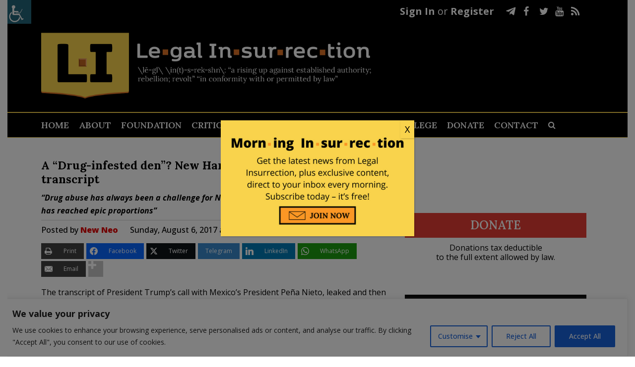

--- FILE ---
content_type: text/css
request_url: https://c3.legalinsurrection.com/wp-content/themes/bridge-child/style.css?ver=1.0.153
body_size: 7018
content:
/*
Theme Name: Bridge Child
Theme URI: http://demo.qodeinteractive.com/bridge/
Description: A child theme of Bridge Theme
Author: Qode Interactive
Author URI: http://www.qodethemes.com/
Version: 1.0.0
Template: bridge
*/
@import url("../bridge/style.css");

/* VARIABLES */
body {
    --main-color: #F9D34C;
    --secondary-color: #E53D35;
    --main-font-family: 'Lora', sans-serif;
}
.statcounter {
    display: none;
}

/* GLOBAL */

span.post_author_link {
	font-weight: bold;
}

#preload {
    display: none;
}
#preload img:first-child {
    background: url(https://legalinsurrection.com/wp-content/uploads/2021/02/Parler-Logo-dark-orange.png) no-repeat center;
}
#preload img {
    background: url(https://legalinsurrection.com/wp-content/uploads/2021/02/mewe_logo-dark-orange.png) no-repeat center;
}
#preload img:last-child {
    background: url(https://legalinsurrection.com/wp-content/uploads/2021/02/gab-orange.png) no-repeat center;
}
h2 a:hover {
    color: var(--secondary-color);
}
.text-center {
    text-align: center;
}
.flex-hv-center {
    display: flex;
    justify-content: center;
    align-items: center;
}
.envelop-icon {
    width: 25px;
    height: 12px;
    display: inline-block;
    background: url(img/envelop.png) no-repeat center;
    margin-left: 9px;
}
.li-mewe,
.li-parler,
.li-gab {
    display: inline-block;
    height: 18px;
    line-height: 18px;
}
.li-mewe {
    width: 55px;
    background: url(img/mewe_logo_white_small.png) no-repeat center;
    background-size: 100%;
}
.li-parler {
    width: 41px;
    background: url(https://legalinsurrection.com/wp-content/uploads/2021/02/Parler-Logo-white.png) no-repeat center;
    background-size: 100%;
}
.li-gab {
    width: 41px;
    background: url(https://legalinsurrection.com/wp-content/uploads/2021/02/gab-white.png) no-repeat center 2px;
    background-size: 100%;
    height: 30px;
    margin-top: 8px;
}
a:hover .li-mewe,
a:hover .li-gab,
a:hover .li-parler {
    display: inline-block;
}
a:hover .li-mewe {
    width: 55px;
    background: url(img/mewe_logo_yellow_small.png) no-repeat center;
    background-size: 100%;
}
a:hover .li-parler {
    width: 41px;
    background: url(https://legalinsurrection.com/wp-content/uploads/2021/02/Parler-Logo.yellow.png) no-repeat center;
    background-size: 100%;
}
a:hover .li-gab {
    width: 41px;
    background: url(https://legalinsurrection.com/wp-content/uploads/2021/02/gab-yellow.png) no-repeat center;
    background-size: 100%;
    height: 30px;
}
.logged-in .hide-for-logged-users {
    display: none;
}
#back_to_top {
    align-items: center;
    display: flex;
    flex-direction: column;
}
#back_to_top::after {
    content: "Back to Top";
    color: var(--main-color);
}
.max-half-width {
    max-width: 550px;
    margin: auto;
}
#access_container {
    overflow-y: scroll;
    max-height: 100%;
}
#access_container .access_container_inner {
    padding-bottom: 30px;
}

/* HEADER */
body:not(.logged-in) #logout_link,
body:not(.logged-in) #logout_bar_link {
    display: none;
}
body.logged-in #signin_link {
    display: none;
}

.header_top_bottom_holder {
    background: #000;
}
.header_top {
    color: #fff;
    padding: 6px 0;
}
.header_top a {
    color: #fff;
    font-weight: bold;
}
.header_top a:hover {
    color: var(--main-color);
}
.header_top .right .widget_custom_html:first-child + .widget_custom_html > .custom-html-widget {
    display: inline-flex;
    align-items: center;
}
.header_top .right .widget_custom_html:first-child + .widget_custom_html a {
    margin-right: 20px;
    display: inline-flex;
}
header:not(.sticky):not(.scrolled) .header_bottom {
    padding: 0;
}
.sticky .header_menu_bottom .main_menu_header_inner_right_holder {
    float: none;
}
.header_menu_bottom {
    border-top: 2px solid var(--main-color);
}
.header_menu_bottom .header_bottom_right_widget_holder {
    display: none;
}
.mobile_menu_button span:hover,
.side_menu_button>a:hover,
header:not(.with_hover_bg_color) nav.main_menu>ul>li:hover>a {
    opacity: 1;
}
nav.main_menu ul li.active:hover a {
    color: #fad95e;
}
.header_top .right .inner>div:first-child {
    padding-right: 24px;
}
.header_top .q_social_icon_holder {
    font-size: 20px;
}
.header_top .left .header-left-widget {
    display: none;
}
.header_bottom {
    padding-top: 16px!important;
}
.logo_wrapper {
    height: 150px;
}
.q_logo a {
    height: 140px!important;
}
.header_inner_left {
    padding-bottom: 15px;
    width: 1100px;
    margin: 0 auto;
}
.header_menu_bottom_inner,
.header_top {
    width: 1100px;
    margin: 0 auto;
}
header:not(.sticky) .header_menu_bottom nav.main_menu>ul>li>a {
    line-height: 49px;
}
header .header_menu_bottom .side_menu_button {
    height: 49px!important;
}
.sticky .header_inner_left {
    display: none;
}
.sticky .header_bottom_right_widget_holder {
    padding: 0;
}
.side_menu_button {
    background: var(--main-color);
}
.side_menu_button:hover {
    background: var(--secondary-color);
}
.side_menu_button .search_button {
    display: none!important;
}
header .search_button {
    font-size: 16px!important;
}
a.side_menu_button_link {
    color: #000!important;
    font-size: 20px;
    font-family: var(--main-font-family);
    font-weight: 600;
    white-space: nowrap;
    width: auto;
    height: 100%;
    display: flex;
    align-items: center;
    max-width: 0;
    opacity: 0;
    visibility: hidden;
    transition: opacity 1s ease;
    -webkit-transition: opacity 1s ease;
}
a.side_menu_button_link.changed {
    max-width: none;
    visibility: visible;
    opacity: 1;
}
a.side_menu_button_link.changed:hover {
    color: #000!important;
    opacity: 1;
}
.side_menu_button a:last-child {
    padding: 0 30px;
}
.side_menu.side_area_alignment_center .execphpwidget {
    text-align: left;
}
.side_menu.side_area_alignment_center .execphpwidget a:hover {
    color: #C16430;
    text-decoration: underline;
}
.side_menu.side_area_alignment_center .side_menu_title h5 {
    font-size: 20px;
    font-family: 'Lora', sans-serif;
}
a.search_slides_from_header_bottom {
    line-height: 49px;
    margin-left: 9px;
    color: #fff;
}
a.search_slides_from_header_bottom:hover {
    color: #F9D34C;
}
/**/

/* HOMEPAGE */
.home .title_outer.title_without_animation {
    height: 234px!important;
}
.slick-slider {
    margin: 48px -11px 0!important;
}
.slider.demo,
.slider.demo + h2,
.home .two_columns_66_33 .column1 {
    max-height: 20px;
    opacity: 0;
    visibility: hidden;
    transition: opacity 1s ease;
    -webkit-transition: opacity 1s ease;
}
.slider.demo + h2 {
    min-height: 0;
}
.slider.demo {
	padding-bottom: 46px;
}
.slider.demo.slick-initialized,
.slider.demo.slick-initialized + h2,
.home.top_shelf_loaded .two_columns_66_33 .column1 {
    max-height: none;
    visibility: visible;
    opacity: 1;
}
.slick-slide {
    padding: 0 11px;
}
.slick-dots {
    display: flex;
    justify-content: center;
    list-style: none;
    padding-top: 38px;
    padding-bottom: 23px;
}
.slick-dots li {
    border-radius: 20px;
    margin: 0 9px;
    cursor: pointer;
}
.slick-dots li.slick-active {
    border: 1px solid var(--main-color);
}
.slick-dots li.slick-active:hover {
    border: 1px solid var(--secondary-color);
}
.slick-dots li button {
    background: var(--main-color);
    width: 21px!important;
    height: 21px!important;
    border: 4px solid #fff;
    border-radius: 18px;
    display: block;
    color: transparent;
    outline: none!important;
    cursor: pointer;
    padding: 0;
}
.slick-dots li button:hover {
    background: var(--secondary-color);
}
.slick-slide .post-title {
    font-family: var(--main-font-family);
    font-size: 20px;
    color: #000;
    line-height: 24px;
}
.slick-slide img {
    margin-bottom: 11px;
}
.slick-slide a {
    color: #000;
}
.slick-slide a:hover {
    color: #C16430;
    text-decoration: underline;
}
.home .title .title_holder {
    display: none;
}
.home .title_outer + .container {
    margin-top: -38px;
}
.slick-slider + h2 {
    padding-bottom: 10px;
}
.home .sticky h2 {
    margin: 22px 0;
}
.home .sticky h2 .entry_date {
    display: none;
}
.blog_holder article.sticky {
    margin-bottom: 43px;
}
.blog_holder article .post_text .post_text_inner {
    padding: 0;
}
.home .sticky .post_info {
    display: none;
}
.home .blog_holder.blog_large_image .quick-takes-wrapper h2 {
    font-size: 38px;
    text-align: center;
    margin-left: -16px;
}
.blog_large_image h2 a:hover {
    text-decoration: underline;
}
.home .blog_holder .quick-takes-wrapper + h2,
.home .blog_holder article:first-child + h2 {
    margin-bottom: 20px;
}
.home .blog_holder article:first-child + h2 {
    display: none;
}
.home .blog_holder article:first-child + h2 + .sticky {
    border-top: 1px solid #000;
    padding-top: 21px;
}
.home .blog_holder article:not(.sticky),
.search .blog_holder article:not(.sticky),
.archive .blog_holder article:not(.sticky) {
    border-bottom: 1px solid #000;
    margin-bottom: 21px;
}
.home .blog_holder article:not(.sticky) .post_content_holder,
.search .blog_holder article:not(.sticky) .post_content_holder,
.archive .blog_holder article:not(.sticky) .post_content_holder {
    display: flex;
    padding-bottom: 18px;
}
.home .blog_holder article:not(.sticky) .post_image,
.search .blog_holder article:not(.sticky) .post_image,
.archive .blog_holder article:not(.sticky) .post_image {
    width: 270px;
    min-width: 270px;
    margin-right: 26px;
}
.home .blog_holder article:not(.sticky) .post_text,
.search .blog_holder article:not(.sticky) .post_text,
.archive .blog_holder article:not(.sticky) .post_text {
    overflow: hidden;
}
.home .blog_holder article:not(.sticky) .post_excerpt,
.search .blog_holder article:not(.sticky) .post_excerpt,
.archive .blog_holder article:not(.sticky) .post_excerpt {
    display: none;
}
/*.home .pagination,
.archive .pagination {
    display: none;
}*/
.home .pagination {
    display: none;
}
.archive.tag .pagination,
.archive.author .pagination {
    display: inline-block;
}
.archive.author .author-info {
    padding-bottom: 33px;
}
.pagination ul li.active {
    font-weight: 900;
}
.pagination ul li a:hover {
    border-color: #c16430;
}
.pagination ul li {
    display: none;
}
.pagination ul li.first,
.pagination ul li.prev,
.pagination ul li.next,
.pagination ul li.last,
.pagination ul li.active {
    display: inline-block;
}
.pagination ul li.active {
    font-weight: normal;
}
.pagination ul li.active span {
    width: auto;
    color: black;
    text-transform: none;
    border: none;
    font-size: 16px;
}
.pagination ul li.active span input {
    height: 42px;
    box-sizing: border-box;
    margin: 0;
    text-align: center;
    width: 66px;
    font-size: 16px;
}
.home .column1:first-child,
.archive .column1:first-child {
    padding-bottom: 27px;
}
.home .column1:first-child .blog_holder article:not(.sticky):last-child,
.home .column1:first-child .blog_holder article:not(.sticky):nth-child(6),
.archive .column1:first-child .blog_holder article:not(.sticky):last-child,
.archive .column1:first-child .blog_holder article:not(.sticky):nth-child(3),
.archive .column1:first-child .blog_holder article:not(.sticky):nth-child(11),
.archive .column1:first-child .blog_holder article:not(.sticky):nth-child(20),
.home .middle-content-wrapper + .column1 .blog_holder article:not(.sticky):nth-child(3),
.archive .middle-content-wrapper + .column1 .blog_holder article:not(.sticky):nth-child(3),
.home .middle-content-wrapper + .column1 .blog_holder article:not(.sticky):nth-child(9),
.archive .middle-content-wrapper + .column1 .blog_holder article:not(.sticky):nth-child(8),
.home .blog_holder .latests_inf_cxd_list .wrapper article:last-child,
.home .blog_holder .latests_inf_cxd_list .wrapper article:not(.sticky):nth-child(10):last-child {
    border-bottom: none;
}
.home .middle-content-wrapper + .column1 .blog_holder .latests_inf_cxd_list article:not(.sticky):nth-child(3),
.home .middle-content-wrapper + .column1 .blog_holder .latests_inf_cxd_list article:not(.sticky):nth-child(8) {
    border-bottom: 1px solid #000;
}
.home #home-add-sidebar-second,
.archive #home-add-sidebar-second {
    padding: 6px 0 50px;
}
.right-sidebar .widget_media_image:first-child img {
    width: 100%;
}
.right-sidebar .widget_media_image figcaption {
    display: none;
}
.archive #home-add-sidebar-first {
    padding-top: 6px;
    padding-bottom: 52px;
}
.latests_inf_cxd_list .wrapper article:first-child {
    border-top: 1px solid #000;
    margin-top: -21px;
    padding-top: 21px;
}
.latests_inf_cxd_list .posts-add-bar {
    margin-bottom: 60px;
}
.latests_inf_cxd_list .wrapper article.before-add-bar {
    border-bottom: none;
    margin-bottom: 27px;
}

/* QUICK TAKES */
.quick-takes-wrapper {
    background: #e2e2e2;
    padding: 47px 30px 39px 60px;
    margin: 75px 0 81px;
    display: flex;
    flex-wrap: wrap;
    position: relative;
}
.quick-takes-wrapper h2 {
    width: 100%;
    padding-bottom: 25px;
}
.quick-takes-wrapper .quick-takes-item {
    width: 50%;
    display: flex;
    padding-bottom: 29px;
}
.quick-takes-wrapper .quick-takes-item .image-wrapper {
    width: 60px;
    min-width: 60px;
    margin-right: 14px;
}
.quick-takes-wrapper .quick-takes-item p {
    line-height: 19px;
    margin-top: -4px;
    overflow: hidden;
    text-overflow: ellipsis;
    display: -webkit-box;
    -webkit-line-clamp: 3; /* number of lines to show */
    -webkit-box-orient: vertical;
    padding-right: 30px;
}
.quick-takes-wrapper .quick-takes-item p a {
    font-weight: 400;
    color: black;
    overflow: hidden;
    text-overflow: ellipsis;
    display: -webkit-box;
    -webkit-line-clamp: 3; /* number of lines to show */
    -webkit-box-orient: vertical;
    transform: scale(1);
    max-height: 58px;
}
a.button {
    display: inline-block;
    font-family: var(--main-font-family);
    font-weight: 600;
}
a.yellow-button {
    background: var(--main-color);
    color: #000;
}
a.red-button {
    background: var(--secondary-color);
    color: #fff;
}
a.red-button:hover {
    background: var(--main-color);
}
a#load_more.red-button:hover {
    background: #C16430;
}
.widget_custom_html a.red-button:hover,
.widget_execphp a.red-button:hover {
    background: #C16430;
}
.quick-takes-wrapper a.button {
    position: absolute;
    left: 50%;
    transform: translateX(-50%);
    bottom: -25px;
    height: 50px;
    line-height: 50px;
    padding: 0 48px 0 50px;
}
.quick-takes-wrapper a.button:hover {
    background: #C16430;
}
a.button-fullwidth {
    width: 100%;
    text-align: center;
}
.home a.button-fullwidth,
.archive a.button-fullwidth,
.search a.button-fullwidth {
    font-size: 24px;
    height: 50px;
    line-height: 50px;
}
.home .blog_holder a.button-fullwidth {
    margin: 26px 0 66px;
}

.right-sidebar .widget {
    margin-top: 66px;
}
.right-sidebar .widget_sp_image img {
    display: block;
}
.right-sidebar .widget:first-child {
    margin-top: 0;
}
.right-sidebar a.button-fullwidth {
    margin: 0 0 1px;
}
.right-sidebar a.button-fullwidth + a.button-fullwidth {
    margin: 33px 0 0;
}
.right-sidebar p {
    line-height: 19px;
}
.home .column1:first-child + .column2 .right-sidebar .widget:last-child,
.archive .column1:first-child + .column2 .right-sidebar .widget:last-child,
.archive .column2:last-child .right-sidebar .widget:last-child {
    margin-bottom: 50px;
}
h2.widgettitle {
    margin: -7px 0 17px;
}
.sidebarBlock .sidebarAnnounce {
    font-weight: 800;
    font-size: 24px;
    margin-bottom: 18px;
    color: #e40100;
}

.middle-content-wrapper.fullwidth {
    width: 100vw;
    position: relative;
    left: 50%;
    right: 50%;
    margin-left: -50vw;
    margin-right: -50vw;
    margin-bottom: 62px;
    clear: both;
    padding: 47px 0 62px;
    background: black;
}
.flex-wrapper {
    display: flex;
    margin: 0 -7px;
}
.middle-content-wrapper .flex-wrapper>div:not(.slick-list.draggable) {
    width: 33%;
    padding: 0 7px;
}
.middle-content-wrapper h2 {
    background: var(--main-color);
    padding: 0 16px 0 13px;
    display: inline-block;
    margin-bottom: 17px;
    text-transform: uppercase;
}
.middle-content-wrapper .post-title {
    font-family: var(--main-font-family);
    font-size: 18px;
}
.middle-content-wrapper .post-title a {
    color: #fff;
}
.middle-content-wrapper .post-title a:hover {
    text-decoration: underline;
    color: #C16430;
}
.placeholder {
    min-height: 40px;
    background: black;
}
.widget_authors_list_widget {
    border-bottom: 1px solid var(--main-color);
    padding-bottom: 4px;
}
.widget_authors_list_widget ul {
    list-style: none;
    display: flex;
    flex-wrap: wrap;
}
.widget_authors_list_widget ul li:first-child {
    width: 100%;
    border-bottom: 1px solid var(--main-color);
    padding-top: 0;
    padding-bottom: 4px;
    margin-bottom: 9px;
}
.widget_authors_list_widget ul li {
    width: 50%;
    padding-top: 4px;
}
body:not(.page) .widget_authors_list_widget ul li:last-child {
    width: 100%;
    margin-bottom: 8px;
}
.page .widget_authors_list_widget {
    border-bottom: none;
    padding-bottom: 25px;
}
.page .widget_authors_list_widget img {
    max-width: 34px;
}
.widget_authors_list_widget ul li:first-child img {
    max-width: 96px;
}
.widget_authors_list_widget p {
    margin-top: 5px;
}
.right-sidebar .textwidget > p:last-child {
    margin-bottom: 0;
}

/* FOOTER */
.three_columns>.column1,
.three_columns>.column2,
.three_columns>.column3 {
    box-sizing: border-box;
}
.footer_top .three_columns>.column1 {
    width: 31.5%;
    padding-right: 37px;
}
.footer_top .three_columns>.column2 {
    width: 39%;
    padding-left: 2px;
}
.footer_top .three_columns>.column3 {
    width: 29.5%;
    padding-left: 17px;
}
.footer_top .three_columns .column2 .column_inner>div {
    margin-left: 0;
}
footer .wpcf7 {
    position: relative;
}
footer .wpcf7 input[type=email],
footer .wpcf7 input[type=submit] {
    height: 35px;
    line-height: 35px;
    padding: 0;
    border: none!important;
    outline: none;
    border-radius: 0!important;
}
footer .wpcf7 input[type=email] {
    padding: 0 12px;
    font-size: 16px;
}
footer .wpcf7 input[type=submit] {
    position: absolute;
    right: 0;
    top: 0;
    background: var(--main-color) url(img/envelop-big.png) no-repeat center!important;
    width: 55px;
    color: transparent!important;
    transition: none!important;
    transition-timing-function: none!important;
}
footer .wpcf7 input[type=submit]:hover {
    background: var(--main-color) url(img/envelop-big.png) no-repeat center!important;
    color: transparent!important;
    transition: none!important;
    transition-timing-function: none!important;
}
footer div.wpcf7 .ajax-loader {
    display: none;
}
footer .wpcf7 form.wpcf7-form p {
    margin-top: 4px;
    margin-bottom: 14px!important;
}
.footer_top h5 {
    margin-top: -6px;
    margin-bottom: 12px;
}

/* ARCHIVE */
.archive #back_to_top + .content {
    margin-top: 43px!important;
}
.archive.archive #back_to_top + .content {
    margin-top: 50px!important;
}
.archive.author .author-info h2 {
    font-size: 24px;
    font-weight: 800;
}
.archive.author .author-info img {
    float: left;
    margin-right: 20px;
}
.archive .title {
    height: auto!important;
}
.archive .title .title_holder {
    padding-top: 0!important;
    height: auto!important;
}
.archive .title h1 {
    font-family: Lora;
    font-size: 24px;
    margin-bottom: 20px;
}
.archive.author .title_outer {
    display: none;
}

/* SINGLE BLOG POST */
.single-post .blog_single p.wp-caption-text {
    margin-top: 2px;
    margin-bottom: 25px;
    font-size: 15px;
    font-style: italic;
}
.blog_holder.blog_single article h2 a {
    font-size: 23px;
}
.single .title_outer {
    height: 184px!important;
    overflow: hidden!important;
}
.single .title_outer .title_subtitle_holder {
    display: none!important;
}
.single-post .blog_single.blog_holder {
    padding-top: 52px;
}
.single-post .blog_single ul {
    margin-bottom: 22px;
}
.single a.button-fullwidth {
    font-size: 24px;
    height: 50px;
    line-height: 50px;
    margin-top: 36px;
}
.single a.button-fullwidth + p {
    margin-bottom: 43px!important;
}
.single .post_info .post_author + .time {
    margin-left: 20px;
}
.single .subtitle {
    font-weight: bold;
    font-style: italic;
    border-bottom: 1px solid #cfcfcf;
    padding-bottom: 6px;
    margin-bottom: 6px;
}
.single .blog_holder article .post_info {
    margin: 0 0 12px;
}
.essb_links[id*="essb_displayed_top"] {
    margin-top: 0;
}
.single .blog_single.blog_holder ul li,
.single .blog_single.blog_holder ol li {
    list-style-position: outside;
    margin-left: 33px;
    margin-right: 10px;
}
.meta.share_meta {
    display: block;
    background: #e3e2dd;
    border-radius: 7px;
    padding: 2px 8px;
    margin: 0 0 42px;
    font-size: 14px;
}
.metaTable {
    width: 100%;
}
.metaTable td {
    vertical-align:middle;
}
.metaComments {
    background:url('img/li_commentIcon.png') no-repeat 5px center;
    padding:3px 9px 3px 29px;
    width:105px;
    border-spacing: 5px 0;
}
.metaComments a {
    white-space: nowrap;
}
.metaTags {
    background:url('img/li_tagIcon.png') no-repeat left center;
    padding-left:25px;
    width: auto;
    text-align: left;
}
.metaRating {
    width:94px;
}
.metaRating .love,
.metaRating .hate {
    margin:0;
    height: 6px;
}
.postContent .love,
.postContent .hate,
.commentAuthor .love,
.commentAuthor .hate{
    height: 6px;
}
.metaSocial {
    width:35px;
}
.thin .stButton .stFb, .thin .stButton .stTwbutton, .thin .stButton .stMainServices {
    height:22px;
    padding-top:0;
    padding-bottom:0;
}
.single .single_tags {
    display: none;
}
.reactions {
    margin:10px 0;
    padding:20px;
    background:#e2e2e2;
    -moz-border-radius:20px;
    -webkit-border-radius:20px;
    -khtml-border-radius:20px;
    border-radius:20px;
}
.tweact {
    float:left;
    padding:2px;
    z-index: 10000;
}
.tweaction {
    margin-left:-80px;
    margin-top:6px;
    position:absolute;
    width:208px;
    background:#222;
    color:#fff;
    display:none;
    font-size:.9em;
    -moz-border-radius:10px;
    -webkit-border-radius:10px;
    -khtml-border-radius:10px;
    border-radius:10px;
    padding:15px;
    z-index: 10001;
}
.tweact:hover .tweaction {
    display: block;
}
.tweaction-body {
    padding-bottom:10px;
}
.tweaction-user {
    float:left;
    color:#ccc;
    font-size:.9em;
}
.tweaction-date {
    float:right;
    color:#ccc;
    font-size:.9em;
}
.single-post .two_columns_66_33 .column2 {
    padding-top: 60px;
}
.right-sidebar + .right-sidebar {
    padding-top: 60px;
    padding-bottom: 50px;
}

.single-post #comments {
    font-size: 14px;
    margin-bottom: 50px;
}
.oneComment {
    margin-left:60px;
    background:url('img/li_commentTop.png') no-repeat top left;
}
.oneComment+ul.children {
    padding-left: 30px;
}
.oneComment blockquote {
    padding: 14px 14px 14px 20px;
    border-left: 1px solid lightgrey;
}
ul.children ul.children {
    padding-left: 30px;
}
.avatar {
    float:left;
}
.reply {
    float:right;
    width:150px;
    text-align: right;
    z-index: 1;
    position: relative;
}
.reply a, .reply a:link, .reply a:visited, .reply a:active {
    position:relative;
    z-index:99;
    color:#bbb;
    font-style:italic;
    font-size:.9em;
    padding: 0 0 21px;
    display: inline-block;
}
#comments .children .children .children .children .reply a:first-child {
    display: none!important;
}
.commentAuthor {
    padding:6px 15px;
    color:#000;
}
.commentAuthorLink {
    color:#000;
    font-weight: bold;
}
.commentAuthorLink a, .commentAuthorLink a:link, .commentAuthorLink a:visited, .commentAuthorLink a:active {
    color:#333;
}
.reply a:hover, .commentAuthorLink a:hover {
    position:relative;
    z-index:99;
    color:#c44a01;
    text-decoration:none;
}
.commentContent {
    padding:0 15px 20px;
}
.respond {
    background:#e3e2dd;
    width:630px;
    position:relative;
    z-index:99;
    border-radius: 7px;
    padding: 1px 0;
}
#reply-title, .comment-notes, .form-allowed-tags {
    display:none;
}
#respond form {
    margin:14px 18px;
}
.comment-fields {
    padding-bottom:20px;
}
.comment-field label {
    color:#888;
}
.comment-field {
    width:252px;
    height:46px;
    padding:10px 2px 0 8px;
    background:url('img/li_commentField.png') no-repeat left top;
}
.required {
    color:#f00;
}
.comment-field input {
    width:180px;
    font-size:1.1em;
    border:none;
    outline:none;
}
.comment-field input:hover, .comment-field input:active, .comment-field input:focus {
    border:none;
}
.comment-form-comment {
    width: 100%;
    height: 165px;
    background: #fff;
    margin: 0;
    border-radius: 6px;
    padding: 4px 0 0 6px;
    color: #888;
    box-sizing: border-box;
}
#comment {
    width:500px;
    height:150px;
    resize:none;
    border:none;
    outline:none;
}
#comment textarea:hover, #comment textarea:active, #comment textarea:focus {
    border:none;
}
.form-submit {
    clear:both;
    padding:10px 4px 0 0;
    text-align:left;
}
#submit {
    float:right;
    background:url(img/li_submit.png) no-repeat center center;
    border:none;
    text-indent:-9997px;
    cursor:pointer;
    width:100px;
    height:28px;
}
#ajax-comment-preview {
    background:#fff;
    padding:4px;
    border:1px solid #ccc;
    color:#aaa;
    font-style:italic;
}
#comment-preview {
    font-style:normal;
    background-image:none !important;
    color:#333;
}
.commentNav {
    padding:10px 0;
}
#respond textarea {
    max-height: 130px;
    color: #000;
    font-size: 16px;
    line-height: 19px;
}
.single-post .blog_single blockquote + p {
    margin-bottom: 0;
    margin-top: 0;
}
.single-post .blog_single blockquote {
    padding: 0 14px 20px 20px;
}
.single li.essb_message_before {
    padding-right: 7px!important;
    font-weight: bold;
    font-size: 14px;
}
.essb_links .essb_hide_icon .essb_link_more .essb_icon {
    display: block;
    height: 32px!important;
}
.essb_links.essb_size_l .essb_icon:before {
    top: 7px!important;
}
.essb_morepopup {
    overflow: hidden!important;
    padding-bottom: 20px!important;
}
.single-post .title .title_holder .container {
    display: none;
}
.single-post .title .title_holder {
    height: 0!important;
}
.single-post .essb_displayed_more_popup .essb_message_before,
.single-post .essb_displayed_more_popup .essb_icon {
    display: none;
}
.single-post .essb_morepopup_content .essb_links a {
    height: 32px;
    line-height: 28px;
    text-align: center;
}
.single-post .essb_links li a .essb_network_name {
    margin-right: 0;
}

/* TAGS PAGE */
.all-tags-list {
    list-style: none;
    display: flex;
    flex-wrap: wrap;
    padding-bottom: 43px;
}
.all-tags-list li {
    width: 33.3333333%;
    max-width: 33.3333333%;
}
/* VIDEO OF THE DAY */
.youtube-responsive-container {
    position: relative;
    padding-bottom: 56.25%;
    padding-top: 30px;
    height: 0;
    overflow: hidden;
    margin-bottom: 30px;
}
.youtube-responsive-container iframe,
.youtube-responsive-container object,
.youtube-responsive-container embed {
    position:absolute;
    top:0;
    left:0;
    width:100%;
    height:100%;
}

/* CONTACT PAGE */
.contact-page-socials {
    display: inline-flex;
    float: left;
}
.contact-page-socials >.wpb_wrapper {
    display: flex;
    align-items: center;
}
.contact-page-socials .li-mewe,
.contact-page-socials .li-parler,
.contact-page-socials .li-gab {
    display: inline-block;
    height: 38px;
    line-height: 38px;
}
.contact-page-socials .li-parler {
    background: url(https://legalinsurrection.com/wp-content/uploads/2021/02/Parler-Logo-red.png) no-repeat center;
    background-size: 100%;
    width: 71px;
}
.contact-page-socials a:hover .li-parler {
    background: url(https://legalinsurrection.com/wp-content/uploads/2021/02/Parler-Logo-dark-orange.png) no-repeat center;
    background-size: 100%;
    width: 71px;
}
.contact-page-socials .li-mewe {
    background: url(https://legalinsurrection.com/wp-content/uploads/2021/02/mewe_logo-red.png) no-repeat center;
    background-size: 100%;
    width: 102px;
}
.contact-page-socials a:hover .li-mewe {
    background: url(https://legalinsurrection.com/wp-content/uploads/2021/02/mewe_logo-dark-orange.png) no-repeat center;
    background-size: 100%;
    width: 102px;
}
.contact-page-socials .li-gab {
    background: url(https://legalinsurrection.com/wp-content/uploads/2021/02/gab-red.png) no-repeat center -1px;
    background-size: 100%;
    width: 102px;
    height: 60px;
}
.contact-page-socials a:hover .li-gab {
    background: url(https://legalinsurrection.com/wp-content/uploads/2021/02/gab-orange.png) no-repeat center;
    background-size: 100%;
    width: 102px;
    height: 60px;
}
body::after{
    position:absolute; width:0; height:0; overflow:hidden; z-index:-1;
    content:url(img/mewe_logo_yellow_small.png) url(https://legalinsurrection.com/wp-content/uploads/2021/02/Parler-Logo.yellow.png) url(https://legalinsurrection.com/wp-content/uploads/2021/02/gab-yellow.png) url(https://legalinsurrection.com/wp-content/uploads/2021/02/gab-orange.png) url(https://legalinsurrection.com/wp-content/uploads/2021/02/mewe_logo-dark-orange.png) url(https://legalinsurrection.com/wp-content/uploads/2021/02/Parler-Logo-dark-orange.png) url(https://legalinsurrection.com/wp-content/uploads/2021/02/Parler-Logo-dark-orange.png) url(https://legalinsurrection.com/wp-content/uploads/2021/02/mewe_logo-dark-orange.png) url(https://legalinsurrection.com/wp-content/uploads/2021/02/gab-orange.png);
}
.contact-page-socials + .q_social_icon_holder,
.contact-page-socials + .q_social_icon_holder + .q_social_icon_holder,
.contact-page-socials + .q_social_icon_holder + .q_social_icon_holder + .q_social_icon_holder {
    float: left;
}
.contact-page-socials + .q_social_icon_holder {
    margin-top: 6px;
}
.contact-page-socials + .q_social_icon_holder + .q_social_icon_holder {
    margin-top: 8px;
}
.contact-page-socials + .q_social_icon_holder + .q_social_icon_holder + .q_social_icon_holder {
    padding-top: 4px;
}
.cf7_custom_style_1 input.wpcf7-form-control.wpcf7-submit:hover,
.cf7_custom_style_1 input.wpcf7-form-control.wpcf7-submit:not([disabled]):hover {
    background-color: #C16430;
    border-color: #C16430;
}
/* 404 PAGE */
.error404 .content_inner .qbutton {
    color: #ffffff;
    font-family: var(--main-font-family);
    border-radius: 0;
    position: relative;
    display: inline-block;
    width: auto;
    height: 39px;
    line-height: 38px;
    margin: 0;
    padding: 0 23px;
    font-size: 20px;
    font-weight: 700;
    background-color: var(--secondary-color);
    border-color: var(--secondary-color);
}
.error404 .content_inner .qbutton:hover {
    background-color: #C16430;
    border-color: #C16430;
}

/* BLOGREAD */
.blogsIRead {
    padding-left: 40px;
    max-width: 400px;
}
.blogsIRead li {
    list-style-position: outside;
}
.blogsIRead li>a:first-child {
    font-size: 21px;
}
.blogsIRead li>div {
    padding: 0 0 10px 8px;
}

/* CONTRIBUTORS */
#stickypbModal402 {
    display: none!important;
}
#stickypbModal403 {
    display: none!important;
}

/* ARCHIVES PAGE */
.page-template-archives .content .container .container_inner.page_container_inner {
    padding-top: 0;
}
.page-template-archives .content .container .container_inner.page_container_inner>div {
    padding-bottom: 50px;
}
.announcement_mobile {
	display: none !important;
}
.announcement_desktop {
	display: block !important;
}
@media screen and (max-width: 1300px) {
    header.sticky .header_bottom {
        padding: 0;
    }
    .side_menu_button a:last-child {
        padding: 0 25px;
    }
    a.side_menu_button_link,
    nav.main_menu > ul > li > a {
        font-size: 18px;
    }
}
@media screen and (max-width: 1100px) {
    a.side_menu_button_link,
    nav.main_menu > ul > li > a {
        font-size: 16px;
    }
}
@media screen and (max-width: 1000px) {
	.slider.demo {
		padding-bottom: 0px;
	}
	.title_outer.title_without_animation {
		display:none;
	}
	.wp-caption {
		width: 100% !important;
	}

    .header_top {
        padding: 20px 0 14px;
    }
    .header_top .q_social_icon_holder .simple_social:not(.qode_icon_font_elegant):not(.qode_icon_font_awesome),
    .header_top .header-widget, .header_top .header-widget.widget_nav_menu ul.menu>li>a,
    .header_top .header-widget p, .header_top .header-widget a,
    .header_top .header-widget span:not(.qode_icon_font_elegant):not(.qode_icon_font_awesome) {
        font-size: 14px;
    }
    header .header_top .q_social_icon_holder {
        font-size: 18px;
        width: 25px;
    }
    .header_top .left {
        display: none;
    }
    .header_top .right .inner>div:first-child {
        padding-right: 13px;
    }
    .header_top .header-widget a[href*='mewe'] {
        margin-right: 4px!important;
    }
    .header_bottom {
        padding-top: 0!important;
    }
    .header_inner_left {
        padding-bottom: 87px;
    }
    .mobile_menu_button {
        margin: 89px 20px 0 20px;
        height: 49px;
    }
    .mobile_menu_button i {
        font-size: 28px;
        line-height: 36px;
    }
    .mobile_menu_button span {
        color: #fff!important;
    }
    .mobile_menu_button span:hover,
    .mobile_menu_button span:active {
        color: var(--main-color)!important;
    }
    .slick-slide {
        line-height: 19px!important;
    }
    .slick-slide .post-title {
        font-size: 15px;
        line-height: 19px!important;
    }
    .slick-slide .post-title a {
        line-height: 19px!important;
    }
    .home .blog_holder.blog_large_image .quick-takes-wrapper h2 {
        font-size: 26px;
    }
    .quick-takes-wrapper {
        padding: 27px 20px 19px 20px;
    }
    .home .blog_holder.blog_large_image .quick-takes-wrapper h2 {
        margin-left: 0;
    }
    .quick-takes-wrapper .quick-takes-item {
        width: 100%;
    }
    .quick-takes-wrapper .quick-takes-item p {
        padding-right: 0;
    }
    .quick-takes-wrapper a.button {
        padding: 0 28px 0 30px;
    }
    .home .blog_holder article:not(.sticky) .post_content_holder,
    .search .blog_holder article:not(.sticky) .post_content_holder,
    .archive .blog_holder article:not(.sticky) .post_content_holder {
        display: block;
        padding-bottom: 0;
    }
    .home .blog_holder article:not(.sticky) .post_image,
    .search .blog_holder article:not(.sticky) .post_image,
    .archive .blog_holder article:not(.sticky) .post_image {
        width: 100%;
        min-width: 100%;
    }
    .blog_holder.blog_large_image h2,
    .blog_holder.blog_single article h2 {
        margin-top: 5px;
    }
    .footer_top .three_columns>.column1 {
        padding-right: 17px;
    }
    .right-sidebar .widget {
        margin-top: 20px;
    }
    .home .blog_holder a.button-fullwidth {
        margin-bottom: 0;
    }
    .side_menu {
        max-height: 100%!important;
        overflow-y: scroll!important;
    }
    .middle-content-wrapper .flex-wrapper {
        flex-wrap: wrap;
        margin: 0;
    }
    .middle-content-wrapper .flex-wrapper>div {
        width: 100%;
        min-width: 100%;
        padding: 36px 0 0 0;
    }
    .middle-content-wrapper .flex-wrapper>div:first-child {
        padding-top: 0;
    }
    .single .blog_holder.blog_large_image article:not(.format-quote):not(.format-link) .post_info .post_author,
    .single .blog_holder.blog_single article:not(.format-quote):not(.format-link) .post_info .post_author {
        display: block;
    }
    .single .post_info .post_author + .time {
        margin-left: 0;
        display: block;
    }
    .home .blog_holder article .post_info {
        margin: 0 0 13px;
    }
    .blog_holder article .post_info .dots {
        display: none;
    }
    .respond {
        width: 100%;
    }
    #subscribe-reloaded {
        width: auto!important;
        margin: 0;
    }
    .single .column2 .right-sidebar:last-child {
        padding-bottom: 50px;
    }
    .all-tags-list li {
        width: 100%;
        max-width: 100%;
    }
    .middle-content-wrapper .flex-wrapper.slick-slider {
        margin-top: 30px!important;
    }
    .middle-content-wrapper h2 {
        padding: 10px 16px 10px 13px;
    }
}
@media only screen and (max-width: 600px) {
    .footer_top .three_columns>.column1,
    .footer_top .three_columns>.column2,
    .footer_top .three_columns>.column3 {
        width: 100%;
        display: block;
        padding-left: 0;
        padding-right: 0;
    }
    .home .blog_holder #home-add-sidebar-first a.button-fullwidth {
        margin: 56px 0 0;
    }
    .home .blog_holder #home-add-sidebar-first {
        padding-bottom: 40px;
    }
    .q_logo a {
        height: 87px!important;
    }
    header .search_button {
        margin: 89px 20px 0 20px;
        height: 49px;
        display: table;
        float: left;
        z-index: 100000000;
        font-size: 23px;
    }
	.announcement_mobile {
		display: block !important;
	}
	.announcement_desktop {
		display: none !important;
	}
}
@media only screen and (max-width: 480px) {
    header:not(.sticky):not(.scrolled) .header_bottom {
        border-bottom: 2px solid #f9d34c;
    }
    .header_top {
        padding-top: 12px;
    }
    .header_top .right .inner>div:first-child {
        padding: 0 0 10px!important;
        width: 100%!important;
    }
    .header_top .right .inner>div {
        float: none;
        display: inline-block;
    }
    .header_top .right .inner>div:last-child {
        display: inline-block;
        float: none;
    }
    header .header_top .q_social_icon_holder {
        float: none;
        margin-right: 3px;
    }
    .header_top .li-gab {
        height: 26px;
        margin-top: 4px;
    }
    .header_top .right .widget_custom_html:first-child+.widget_custom_html a:last-child {
        margin-right: 4px!important;
    }
    .header_top .header-widget a[href*=mewe] {
        margin-right: 14px!important;
    }
    .header_top .right .widget_custom_html:first-child+.widget_custom_html a:first-child {
        margin-right: 3px!important;
    }
    #home-add-sidebar-first,
    #home-add-sidebar-second,
    #home-add-sidebar-third,
    #home-add-sidebar-fourth {
        overflow: hidden;
    }
    div[id*="home-add-sidebar-first"] .custom-html-widget>div {
        margin: 0!important;
    }
    .blog_holder article.sticky {
        margin-bottom: 3px;
    }
    .home .quick-takes-wrapper {
        margin: 10px 0 81px;
    }
    .home .middle-content-wrapper + .column1 .blog_holder article:not(.sticky):nth-child(3) {
        margin-bottom: 0;
    }
    .home .middle-content-wrapper + .column1 .blog_holder article:not(.sticky):nth-child(3) .post_content_holder {
        padding-bottom: 0;
    }
    .home #home-add-sidebar-second {
        padding: 0 0 20px;
        margin-top: -12px;
    }
    nav.mobile_menu ul li, nav.mobile_menu ul li {
        padding-left: 20px;
    }
    #menu-main-mobile-menu-1 {
        border-top: 2px solid #f9d34c;
    }
    .home .title_outer.title_without_animation {
        height: 20px!important;
    }
    .contact-page-socials {
        width: 100%;
    }
    .boxed div.section .section_inner,
    .carousel-inner .slider_content_outer,
    .container_inner, .container_inner nav.content_menu,
    .elementor-row .elementor-widget-wrap>.qode_elementor_container_inner,
    .full_width .parallax_content, .qode_elementor_container_inner,
    .steps_holder_inner, div.grid_section .section_inner, nav.content_menu ul {
        width: calc(100% - 40px);
    }
    .single-post .essb_morepopup {
        min-width: 60%!important;
        width: 60%!important;
        right: 0!important;
        left: auto!important;
    }
    .single-post .essb_morepopup .essb_item {
        width: 50%;
    }
    .video-container {
        position: relative;
        padding-bottom: 56.25%;
        height: 0;
        overflow: hidden;
    }
    .video-container iframe,
    .video-container object,
    .video-container embed {
        position: absolute;
        top: 0;
        left: 0;
        width: 100%;
        height: 100%;
    }
    .single .title_outer {
        height: 0!important;
    }
    .single div[id*=div-gpt-ad-] {
        overflow: hidden;
        max-width: 100%!important;
    }
    .pum-container {
        min-width: 90%!important;
        left: 5%!important;
    }
    .right-sidebar .widget_media_image:first-child img {
        margin-top: 20px;
    }
}
@media screen and (max-width: 320px) {
    body .q_logo a, body .q_logo img {
        height: 60px !important;
    }
}


--- FILE ---
content_type: application/javascript
request_url: https://cdn-cookieyes.com/client_data/e212e3fcfb109cd4b43ab1d3/script.js
body_size: 37030
content:
!function(){var t={3241:function(){"document"in window.self&&((!("classList"in document.createElement("_"))||document.createElementNS&&!("classList"in document.createElementNS("http://www.w3.org/2000/svg","g")))&&function(t){"use strict";if("Element"in t){var e="classList",r="prototype",o=t.Element[r],n=Object,i=String[r].trim||function(){return this.replace(/^\s+|\s+$/g,"")},a=Array[r].indexOf||function(t){for(var e=0,r=this.length;e<r;e++)if(e in this&&this[e]===t)return e;return-1},c=function(t,e){this.name=t,this.code=DOMException[t],this.message=e},s=function(t,e){if(""===e)throw new c("SYNTAX_ERR","An invalid or illegal string was specified");if(/\s/.test(e))throw new c("INVALID_CHARACTER_ERR","String contains an invalid character");return a.call(t,e)},u=function(t){for(var e=i.call(t.getAttribute("class")||""),r=e?e.split(/\s+/):[],o=0,n=r.length;o<n;o++)this.push(r[o]);this._updateClassName=function(){t.setAttribute("class",this.toString())}},f=u[r]=[],l=function(){return new u(this)};if(c[r]=Error[r],f.item=function(t){return this[t]||null},f.contains=function(t){return-1!==s(this,t+="")},f.add=function(){var t,e=arguments,r=0,o=e.length,n=!1;do{-1===s(this,t=e[r]+"")&&(this.push(t),n=!0)}while(++r<o);n&&this._updateClassName()},f.remove=function(){var t,e,r=arguments,o=0,n=r.length,i=!1;do{for(e=s(this,t=r[o]+"");-1!==e;)this.splice(e,1),i=!0,e=s(this,t)}while(++o<n);i&&this._updateClassName()},f.toggle=function(t,e){t+="";var r=this.contains(t),o=r?!0!==e&&"remove":!1!==e&&"add";return o&&this[o](t),!0===e||!1===e?e:!r},f.toString=function(){return this.join(" ")},n.defineProperty){var d={get:l,enumerable:!0,configurable:!0};try{n.defineProperty(o,e,d)}catch(t){void 0!==t.number&&-2146823252!==t.number||(d.enumerable=!1,n.defineProperty(o,e,d))}}else n[r].__defineGetter__&&o.__defineGetter__(e,l)}}(window.self),function(){"use strict";var t=document.createElement("_");if(t.classList.add("c1","c2"),!t.classList.contains("c2")){var e=function(t){var e=DOMTokenList.prototype[t];DOMTokenList.prototype[t]=function(t){var r,o=arguments.length;for(r=0;r<o;r++)t=arguments[r],e.call(this,t)}};e("add"),e("remove")}if(t.classList.toggle("c3",!1),t.classList.contains("c3")){var r=DOMTokenList.prototype.toggle;DOMTokenList.prototype.toggle=function(t,e){return 1 in arguments&&!this.contains(t)==!e?e:r.call(this,t)}}t=null}())},7810:function(){!function(){if("undefined"!=typeof window)try{var t=new window.CustomEvent("test",{cancelable:!0});if(t.preventDefault(),!0!==t.defaultPrevented)throw new Error("Could not prevent default")}catch(t){var e=function(t,e){var r,o;return(e=e||{}).bubbles=!!e.bubbles,e.cancelable=!!e.cancelable,(r=document.createEvent("CustomEvent")).initCustomEvent(t,e.bubbles,e.cancelable,e.detail),o=r.preventDefault,r.preventDefault=function(){o.call(this);try{Object.defineProperty(this,"defaultPrevented",{get:function(){return!0}})}catch(t){this.defaultPrevented=!0}},r};e.prototype=window.Event.prototype,window.CustomEvent=e}}()},4237:function(){function t(e){return t="function"==typeof Symbol&&"symbol"==typeof Symbol.iterator?function(t){return typeof t}:function(t){return t&&"function"==typeof Symbol&&t.constructor===Symbol&&t!==Symbol.prototype?"symbol":typeof t},t(e)}var e=function(t){return"string"==typeof t},r=function(t){return t instanceof Blob};function o(t,o){var n=this.event&&this.event.type,i="unload"===n||"beforeunload"===n,a="XMLHttpRequest"in this?new XMLHttpRequest:new ActiveXObject("Microsoft.XMLHTTP");a.open("POST",t,!i),a.withCredentials=!0,a.setRequestHeader("Accept","*/*"),e(o)?(a.setRequestHeader("Content-Type","text/plain;charset=UTF-8"),a.responseType="text"):r(o)&&o.type&&a.setRequestHeader("Content-Type",o.type);try{a.send(o)}catch(t){return!1}return!0}(function(){"navigator"in this||(this.navigator={});"function"!=typeof this.navigator.sendBeacon&&(this.navigator.sendBeacon=o.bind(this))}).call("object"===("undefined"==typeof window?"undefined":t(window))?window:{})},7147:function(t,e,r){"use strict";r.r(e),r.d(e,{DOMException:function(){return w},Headers:function(){return f},Request:function(){return y},Response:function(){return b},fetch:function(){return _}});var o="undefined"!=typeof globalThis&&globalThis||"undefined"!=typeof self&&self||void 0!==r.g&&r.g||{},n={searchParams:"URLSearchParams"in o,iterable:"Symbol"in o&&"iterator"in Symbol,blob:"FileReader"in o&&"Blob"in o&&function(){try{return new Blob,!0}catch(t){return!1}}(),formData:"FormData"in o,arrayBuffer:"ArrayBuffer"in o};if(n.arrayBuffer)var i=["[object Int8Array]","[object Uint8Array]","[object Uint8ClampedArray]","[object Int16Array]","[object Uint16Array]","[object Int32Array]","[object Uint32Array]","[object Float32Array]","[object Float64Array]"],a=ArrayBuffer.isView||function(t){return t&&i.indexOf(Object.prototype.toString.call(t))>-1};function c(t){if("string"!=typeof t&&(t=String(t)),/[^a-z0-9\-#$%&'*+.^_`|~!]/i.test(t)||""===t)throw new TypeError('Invalid character in header field name: "'+t+'"');return t.toLowerCase()}function s(t){return"string"!=typeof t&&(t=String(t)),t}function u(t){var e={next:function(){var e=t.shift();return{done:void 0===e,value:e}}};return n.iterable&&(e[Symbol.iterator]=function(){return e}),e}function f(t){this.map={},t instanceof f?t.forEach((function(t,e){this.append(e,t)}),this):Array.isArray(t)?t.forEach((function(t){if(2!=t.length)throw new TypeError("Headers constructor: expected name/value pair to be length 2, found"+t.length);this.append(t[0],t[1])}),this):t&&Object.getOwnPropertyNames(t).forEach((function(e){this.append(e,t[e])}),this)}function l(t){if(!t._noBody)return t.bodyUsed?Promise.reject(new TypeError("Already read")):void(t.bodyUsed=!0)}function d(t){return new Promise((function(e,r){t.onload=function(){e(t.result)},t.onerror=function(){r(t.error)}}))}function p(t){var e=new FileReader,r=d(e);return e.readAsArrayBuffer(t),r}function h(t){if(t.slice)return t.slice(0);var e=new Uint8Array(t.byteLength);return e.set(new Uint8Array(t)),e.buffer}function m(){return this.bodyUsed=!1,this._initBody=function(t){var e;this.bodyUsed=this.bodyUsed,this._bodyInit=t,t?"string"==typeof t?this._bodyText=t:n.blob&&Blob.prototype.isPrototypeOf(t)?this._bodyBlob=t:n.formData&&FormData.prototype.isPrototypeOf(t)?this._bodyFormData=t:n.searchParams&&URLSearchParams.prototype.isPrototypeOf(t)?this._bodyText=t.toString():n.arrayBuffer&&n.blob&&((e=t)&&DataView.prototype.isPrototypeOf(e))?(this._bodyArrayBuffer=h(t.buffer),this._bodyInit=new Blob([this._bodyArrayBuffer])):n.arrayBuffer&&(ArrayBuffer.prototype.isPrototypeOf(t)||a(t))?this._bodyArrayBuffer=h(t):this._bodyText=t=Object.prototype.toString.call(t):(this._noBody=!0,this._bodyText=""),this.headers.get("content-type")||("string"==typeof t?this.headers.set("content-type","text/plain;charset=UTF-8"):this._bodyBlob&&this._bodyBlob.type?this.headers.set("content-type",this._bodyBlob.type):n.searchParams&&URLSearchParams.prototype.isPrototypeOf(t)&&this.headers.set("content-type","application/x-www-form-urlencoded;charset=UTF-8"))},n.blob&&(this.blob=function(){var t=l(this);if(t)return t;if(this._bodyBlob)return Promise.resolve(this._bodyBlob);if(this._bodyArrayBuffer)return Promise.resolve(new Blob([this._bodyArrayBuffer]));if(this._bodyFormData)throw new Error("could not read FormData body as blob");return Promise.resolve(new Blob([this._bodyText]))}),this.arrayBuffer=function(){if(this._bodyArrayBuffer){var t=l(this);return t||(ArrayBuffer.isView(this._bodyArrayBuffer)?Promise.resolve(this._bodyArrayBuffer.buffer.slice(this._bodyArrayBuffer.byteOffset,this._bodyArrayBuffer.byteOffset+this._bodyArrayBuffer.byteLength)):Promise.resolve(this._bodyArrayBuffer))}if(n.blob)return this.blob().then(p);throw new Error("could not read as ArrayBuffer")},this.text=function(){var t,e,r,o,n,i=l(this);if(i)return i;if(this._bodyBlob)return t=this._bodyBlob,e=new FileReader,r=d(e),o=/charset=([A-Za-z0-9_-]+)/.exec(t.type),n=o?o[1]:"utf-8",e.readAsText(t,n),r;if(this._bodyArrayBuffer)return Promise.resolve(function(t){for(var e=new Uint8Array(t),r=new Array(e.length),o=0;o<e.length;o++)r[o]=String.fromCharCode(e[o]);return r.join("")}(this._bodyArrayBuffer));if(this._bodyFormData)throw new Error("could not read FormData body as text");return Promise.resolve(this._bodyText)},n.formData&&(this.formData=function(){return this.text().then(g)}),this.json=function(){return this.text().then(JSON.parse)},this}f.prototype.append=function(t,e){t=c(t),e=s(e);var r=this.map[t];this.map[t]=r?r+", "+e:e},f.prototype.delete=function(t){delete this.map[c(t)]},f.prototype.get=function(t){return t=c(t),this.has(t)?this.map[t]:null},f.prototype.has=function(t){return this.map.hasOwnProperty(c(t))},f.prototype.set=function(t,e){this.map[c(t)]=s(e)},f.prototype.forEach=function(t,e){for(var r in this.map)this.map.hasOwnProperty(r)&&t.call(e,this.map[r],r,this)},f.prototype.keys=function(){var t=[];return this.forEach((function(e,r){t.push(r)})),u(t)},f.prototype.values=function(){var t=[];return this.forEach((function(e){t.push(e)})),u(t)},f.prototype.entries=function(){var t=[];return this.forEach((function(e,r){t.push([r,e])})),u(t)},n.iterable&&(f.prototype[Symbol.iterator]=f.prototype.entries);var v=["CONNECT","DELETE","GET","HEAD","OPTIONS","PATCH","POST","PUT","TRACE"];function y(t,e){if(!(this instanceof y))throw new TypeError('Please use the "new" operator, this DOM object constructor cannot be called as a function.');var r,n,i=(e=e||{}).body;if(t instanceof y){if(t.bodyUsed)throw new TypeError("Already read");this.url=t.url,this.credentials=t.credentials,e.headers||(this.headers=new f(t.headers)),this.method=t.method,this.mode=t.mode,this.signal=t.signal,i||null==t._bodyInit||(i=t._bodyInit,t.bodyUsed=!0)}else this.url=String(t);if(this.credentials=e.credentials||this.credentials||"same-origin",!e.headers&&this.headers||(this.headers=new f(e.headers)),this.method=(r=e.method||this.method||"GET",n=r.toUpperCase(),v.indexOf(n)>-1?n:r),this.mode=e.mode||this.mode||null,this.signal=e.signal||this.signal||function(){if("AbortController"in o)return(new AbortController).signal}(),this.referrer=null,("GET"===this.method||"HEAD"===this.method)&&i)throw new TypeError("Body not allowed for GET or HEAD requests");if(this._initBody(i),!("GET"!==this.method&&"HEAD"!==this.method||"no-store"!==e.cache&&"no-cache"!==e.cache)){var a=/([?&])_=[^&]*/;if(a.test(this.url))this.url=this.url.replace(a,"$1_="+(new Date).getTime());else{this.url+=(/\?/.test(this.url)?"&":"?")+"_="+(new Date).getTime()}}}function g(t){var e=new FormData;return t.trim().split("&").forEach((function(t){if(t){var r=t.split("="),o=r.shift().replace(/\+/g," "),n=r.join("=").replace(/\+/g," ");e.append(decodeURIComponent(o),decodeURIComponent(n))}})),e}function b(t,e){if(!(this instanceof b))throw new TypeError('Please use the "new" operator, this DOM object constructor cannot be called as a function.');if(e||(e={}),this.type="default",this.status=void 0===e.status?200:e.status,this.status<200||this.status>599)throw new RangeError("Failed to construct 'Response': The status provided (0) is outside the range [200, 599].");this.ok=this.status>=200&&this.status<300,this.statusText=void 0===e.statusText?"":""+e.statusText,this.headers=new f(e.headers),this.url=e.url||"",this._initBody(t)}y.prototype.clone=function(){return new y(this,{body:this._bodyInit})},m.call(y.prototype),m.call(b.prototype),b.prototype.clone=function(){return new b(this._bodyInit,{status:this.status,statusText:this.statusText,headers:new f(this.headers),url:this.url})},b.error=function(){var t=new b(null,{status:200,statusText:""});return t.ok=!1,t.status=0,t.type="error",t};var k=[301,302,303,307,308];b.redirect=function(t,e){if(-1===k.indexOf(e))throw new RangeError("Invalid status code");return new b(null,{status:e,headers:{location:t}})};var w=o.DOMException;try{new w}catch(t){(w=function(t,e){this.message=t,this.name=e;var r=Error(t);this.stack=r.stack}).prototype=Object.create(Error.prototype),w.prototype.constructor=w}function _(t,e){return new Promise((function(r,i){var a=new y(t,e);if(a.signal&&a.signal.aborted)return i(new w("Aborted","AbortError"));var u=new XMLHttpRequest;function l(){u.abort()}if(u.onload=function(){var t,e,o={statusText:u.statusText,headers:(t=u.getAllResponseHeaders()||"",e=new f,t.replace(/\r?\n[\t ]+/g," ").split("\r").map((function(t){return 0===t.indexOf("\n")?t.substr(1,t.length):t})).forEach((function(t){var r=t.split(":"),o=r.shift().trim();if(o){var n=r.join(":").trim();try{e.append(o,n)}catch(t){console.warn("Response "+t.message)}}})),e)};0===a.url.indexOf("file://")&&(u.status<200||u.status>599)?o.status=200:o.status=u.status,o.url="responseURL"in u?u.responseURL:o.headers.get("X-Request-URL");var n="response"in u?u.response:u.responseText;setTimeout((function(){r(new b(n,o))}),0)},u.onerror=function(){setTimeout((function(){i(new TypeError("Network request failed"))}),0)},u.ontimeout=function(){setTimeout((function(){i(new TypeError("Network request timed out"))}),0)},u.onabort=function(){setTimeout((function(){i(new w("Aborted","AbortError"))}),0)},u.open(a.method,function(t){try{return""===t&&o.location.href?o.location.href:t}catch(e){return t}}(a.url),!0),"include"===a.credentials?u.withCredentials=!0:"omit"===a.credentials&&(u.withCredentials=!1),"responseType"in u&&(n.blob?u.responseType="blob":n.arrayBuffer&&(u.responseType="arraybuffer")),e&&"object"==typeof e.headers&&!(e.headers instanceof f||o.Headers&&e.headers instanceof o.Headers)){var d=[];Object.getOwnPropertyNames(e.headers).forEach((function(t){d.push(c(t)),u.setRequestHeader(t,s(e.headers[t]))})),a.headers.forEach((function(t,e){-1===d.indexOf(e)&&u.setRequestHeader(e,t)}))}else a.headers.forEach((function(t,e){u.setRequestHeader(e,t)}));a.signal&&(a.signal.addEventListener("abort",l),u.onreadystatechange=function(){4===u.readyState&&a.signal.removeEventListener("abort",l)}),u.send(void 0===a._bodyInit?null:a._bodyInit)}))}_.polyfill=!0,o.fetch||(o.fetch=_,o.Headers=f,o.Request=y,o.Response=b)},509:function(t,e,r){"use strict";var o=r(9985),n=r(3691),i=TypeError;t.exports=function(t){if(o(t))return t;throw new i(n(t)+" is not a function")}},3550:function(t,e,r){"use strict";var o=r(598),n=String,i=TypeError;t.exports=function(t){if(o(t))return t;throw new i("Can't set "+n(t)+" as a prototype")}},7370:function(t,e,r){"use strict";var o=r(4201),n=r(5391),i=r(2560).f,a=o("unscopables"),c=Array.prototype;void 0===c[a]&&i(c,a,{configurable:!0,value:n(null)}),t.exports=function(t){c[a][t]=!0}},1514:function(t,e,r){"use strict";var o=r(730).charAt;t.exports=function(t,e,r){return e+(r?o(t,e).length:1)}},767:function(t,e,r){"use strict";var o=r(3622),n=TypeError;t.exports=function(t,e){if(o(e,t))return t;throw new n("Incorrect invocation")}},5027:function(t,e,r){"use strict";var o=r(8999),n=String,i=TypeError;t.exports=function(t){if(o(t))return t;throw new i(n(t)+" is not an object")}},1655:function(t,e,r){"use strict";var o=r(3689);t.exports=o((function(){if("function"==typeof ArrayBuffer){var t=new ArrayBuffer(8);Object.isExtensible(t)&&Object.defineProperty(t,"a",{value:8})}}))},1055:function(t,e,r){"use strict";var o=r(4071),n=r(2615),i=r(690),a=r(1228),c=r(3292),s=r(9429),u=r(6310),f=r(6522),l=r(5185),d=r(1664),p=Array;t.exports=function(t){var e=i(t),r=s(this),h=arguments.length,m=h>1?arguments[1]:void 0,v=void 0!==m;v&&(m=o(m,h>2?arguments[2]:void 0));var y,g,b,k,w,_,I=d(e),x=0;if(!I||this===p&&c(I))for(y=u(e),g=r?new this(y):p(y);y>x;x++)_=v?m(e[x],x):e[x],f(g,x,_);else for(g=r?new this:[],w=(k=l(e,I)).next;!(b=n(w,k)).done;x++)_=v?a(k,m,[b.value,x],!0):b.value,f(g,x,_);return g.length=x,g}},4328:function(t,e,r){"use strict";var o=r(5290),n=r(7578),i=r(6310),a=function(t){return function(e,r,a){var c=o(e),s=i(c);if(0===s)return!t&&-1;var u,f=n(a,s);if(t&&r!=r){for(;s>f;)if((u=c[f++])!=u)return!0}else for(;s>f;f++)if((t||f in c)&&c[f]===r)return t||f||0;return!t&&-1}};t.exports={includes:a(!0),indexOf:a(!1)}},2960:function(t,e,r){"use strict";var o=r(4071),n=r(8844),i=r(4413),a=r(690),c=r(6310),s=r(7120),u=n([].push),f=function(t){var e=1===t,r=2===t,n=3===t,f=4===t,l=6===t,d=7===t,p=5===t||l;return function(h,m,v,y){for(var g,b,k=a(h),w=i(k),_=c(w),I=o(m,v),x=0,D=y||s,S=e?D(h,_):r||d?D(h,0):void 0;_>x;x++)if((p||x in w)&&(b=I(g=w[x],x,k),t))if(e)S[x]=b;else if(b)switch(t){case 3:return!0;case 5:return g;case 6:return x;case 2:u(S,g)}else switch(t){case 4:return!1;case 7:u(S,g)}return l?-1:n||f?f:S}};t.exports={forEach:f(0),map:f(1),filter:f(2),some:f(3),every:f(4),find:f(5),findIndex:f(6),filterReject:f(7)}},9042:function(t,e,r){"use strict";var o=r(3689),n=r(4201),i=r(3615),a=n("species");t.exports=function(t){return i>=51||!o((function(){var e=[];return(e.constructor={})[a]=function(){return{foo:1}},1!==e[t](Boolean).foo}))}},6834:function(t,e,r){"use strict";var o=r(3689);t.exports=function(t,e){var r=[][t];return!!r&&o((function(){r.call(null,e||function(){return 1},1)}))}},6004:function(t,e,r){"use strict";var o=r(8844);t.exports=o([].slice)},382:function(t,e,r){"use strict";var o=r(6004),n=Math.floor,i=function(t,e){var r=t.length;if(r<8)for(var a,c,s=1;s<r;){for(c=s,a=t[s];c&&e(t[c-1],a)>0;)t[c]=t[--c];c!==s++&&(t[c]=a)}else for(var u=n(r/2),f=i(o(t,0,u),e),l=i(o(t,u),e),d=f.length,p=l.length,h=0,m=0;h<d||m<p;)t[h+m]=h<d&&m<p?e(f[h],l[m])<=0?f[h++]:l[m++]:h<d?f[h++]:l[m++];return t};t.exports=i},5271:function(t,e,r){"use strict";var o=r(2297),n=r(9429),i=r(8999),a=r(4201)("species"),c=Array;t.exports=function(t){var e;return o(t)&&(e=t.constructor,(n(e)&&(e===c||o(e.prototype))||i(e)&&null===(e=e[a]))&&(e=void 0)),void 0===e?c:e}},7120:function(t,e,r){"use strict";var o=r(5271);t.exports=function(t,e){return new(o(t))(0===e?0:e)}},1228:function(t,e,r){"use strict";var o=r(5027),n=r(2125);t.exports=function(t,e,r,i){try{return i?e(o(r)[0],r[1]):e(r)}catch(e){n(t,"throw",e)}}},6431:function(t,e,r){"use strict";var o=r(4201)("iterator"),n=!1;try{var i=0,a={next:function(){return{done:!!i++}},return:function(){n=!0}};a[o]=function(){return this},Array.from(a,(function(){throw 2}))}catch(t){}t.exports=function(t,e){try{if(!e&&!n)return!1}catch(t){return!1}var r=!1;try{var i={};i[o]=function(){return{next:function(){return{done:r=!0}}}},t(i)}catch(t){}return r}},6648:function(t,e,r){"use strict";var o=r(8844),n=o({}.toString),i=o("".slice);t.exports=function(t){return i(n(t),8,-1)}},926:function(t,e,r){"use strict";var o=r(3043),n=r(9985),i=r(6648),a=r(4201)("toStringTag"),c=Object,s="Arguments"===i(function(){return arguments}());t.exports=o?i:function(t){var e,r,o;return void 0===t?"Undefined":null===t?"Null":"string"==typeof(r=function(t,e){try{return t[e]}catch(t){}}(e=c(t),a))?r:s?i(e):"Object"===(o=i(e))&&n(e.callee)?"Arguments":o}},800:function(t,e,r){"use strict";var o=r(5391),n=r(2148),i=r(6045),a=r(4071),c=r(767),s=r(981),u=r(8734),f=r(1934),l=r(7807),d=r(4241),p=r(7697),h=r(5375).fastKey,m=r(618),v=m.set,y=m.getterFor;t.exports={getConstructor:function(t,e,r,f){var l=t((function(t,n){c(t,d),v(t,{type:e,index:o(null),first:void 0,last:void 0,size:0}),p||(t.size=0),s(n)||u(n,t[f],{that:t,AS_ENTRIES:r})})),d=l.prototype,m=y(e),g=function(t,e,r){var o,n,i=m(t),a=b(t,e);return a?a.value=r:(i.last=a={index:n=h(e,!0),key:e,value:r,previous:o=i.last,next:void 0,removed:!1},i.first||(i.first=a),o&&(o.next=a),p?i.size++:t.size++,"F"!==n&&(i.index[n]=a)),t},b=function(t,e){var r,o=m(t),n=h(e);if("F"!==n)return o.index[n];for(r=o.first;r;r=r.next)if(r.key===e)return r};return i(d,{clear:function(){for(var t=m(this),e=t.first;e;)e.removed=!0,e.previous&&(e.previous=e.previous.next=void 0),e=e.next;t.first=t.last=void 0,t.index=o(null),p?t.size=0:this.size=0},delete:function(t){var e=this,r=m(e),o=b(e,t);if(o){var n=o.next,i=o.previous;delete r.index[o.index],o.removed=!0,i&&(i.next=n),n&&(n.previous=i),r.first===o&&(r.first=n),r.last===o&&(r.last=i),p?r.size--:e.size--}return!!o},forEach:function(t){for(var e,r=m(this),o=a(t,arguments.length>1?arguments[1]:void 0);e=e?e.next:r.first;)for(o(e.value,e.key,this);e&&e.removed;)e=e.previous},has:function(t){return!!b(this,t)}}),i(d,r?{get:function(t){var e=b(this,t);return e&&e.value},set:function(t,e){return g(this,0===t?0:t,e)}}:{add:function(t){return g(this,t=0===t?0:t,t)}}),p&&n(d,"size",{configurable:!0,get:function(){return m(this).size}}),l},setStrong:function(t,e,r){var o=e+" Iterator",n=y(e),i=y(o);f(t,e,(function(t,e){v(this,{type:o,target:t,state:n(t),kind:e,last:void 0})}),(function(){for(var t=i(this),e=t.kind,r=t.last;r&&r.removed;)r=r.previous;return t.target&&(t.last=r=r?r.next:t.state.first)?l("keys"===e?r.key:"values"===e?r.value:[r.key,r.value],!1):(t.target=void 0,l(void 0,!0))}),r?"entries":"values",!r,!0),d(e)}}},319:function(t,e,r){"use strict";var o=r(9989),n=r(9037),i=r(8844),a=r(5266),c=r(1880),s=r(5375),u=r(8734),f=r(767),l=r(9985),d=r(981),p=r(8999),h=r(3689),m=r(6431),v=r(5997),y=r(3457);t.exports=function(t,e,r){var g=-1!==t.indexOf("Map"),b=-1!==t.indexOf("Weak"),k=g?"set":"add",w=n[t],_=w&&w.prototype,I=w,x={},D=function(t){var e=i(_[t]);c(_,t,"add"===t?function(t){return e(this,0===t?0:t),this}:"delete"===t?function(t){return!(b&&!p(t))&&e(this,0===t?0:t)}:"get"===t?function(t){return b&&!p(t)?void 0:e(this,0===t?0:t)}:"has"===t?function(t){return!(b&&!p(t))&&e(this,0===t?0:t)}:function(t,r){return e(this,0===t?0:t,r),this})};if(a(t,!l(w)||!(b||_.forEach&&!h((function(){(new w).entries().next()})))))I=r.getConstructor(e,t,g,k),s.enable();else if(a(t,!0)){var S=new I,A=S[k](b?{}:-0,1)!==S,P=h((function(){S.has(1)})),E=m((function(t){new w(t)})),O=!b&&h((function(){for(var t=new w,e=5;e--;)t[k](e,e);return!t.has(-0)}));E||((I=e((function(t,e){f(t,_);var r=y(new w,t,I);return d(e)||u(e,r[k],{that:r,AS_ENTRIES:g}),r}))).prototype=_,_.constructor=I),(P||O)&&(D("delete"),D("has"),g&&D("get")),(O||A)&&D(k),b&&_.clear&&delete _.clear}return x[t]=I,o({global:!0,constructor:!0,forced:I!==w},x),v(I,t),b||r.setStrong(I,t,g),I}},8758:function(t,e,r){"use strict";var o=r(6812),n=r(9152),i=r(2474),a=r(2560);t.exports=function(t,e,r){for(var c=n(e),s=a.f,u=i.f,f=0;f<c.length;f++){var l=c[f];o(t,l)||r&&o(r,l)||s(t,l,u(e,l))}}},7413:function(t,e,r){"use strict";var o=r(4201)("match");t.exports=function(t){var e=/./;try{"/./"[t](e)}catch(r){try{return e[o]=!1,"/./"[t](e)}catch(t){}}return!1}},1748:function(t,e,r){"use strict";var o=r(3689);t.exports=!o((function(){function t(){}return t.prototype.constructor=null,Object.getPrototypeOf(new t)!==t.prototype}))},7807:function(t){"use strict";t.exports=function(t,e){return{value:t,done:e}}},5773:function(t,e,r){"use strict";var o=r(7697),n=r(2560),i=r(5684);t.exports=o?function(t,e,r){return n.f(t,e,i(1,r))}:function(t,e,r){return t[e]=r,t}},5684:function(t){"use strict";t.exports=function(t,e){return{enumerable:!(1&t),configurable:!(2&t),writable:!(4&t),value:e}}},6522:function(t,e,r){"use strict";var o=r(7697),n=r(2560),i=r(5684);t.exports=function(t,e,r){o?n.f(t,e,i(0,r)):t[e]=r}},2148:function(t,e,r){"use strict";var o=r(8702),n=r(2560);t.exports=function(t,e,r){return r.get&&o(r.get,e,{getter:!0}),r.set&&o(r.set,e,{setter:!0}),n.f(t,e,r)}},1880:function(t,e,r){"use strict";var o=r(9985),n=r(2560),i=r(8702),a=r(5014);t.exports=function(t,e,r,c){c||(c={});var s=c.enumerable,u=void 0!==c.name?c.name:e;if(o(r)&&i(r,u,c),c.global)s?t[e]=r:a(e,r);else{try{c.unsafe?t[e]&&(s=!0):delete t[e]}catch(t){}s?t[e]=r:n.f(t,e,{value:r,enumerable:!1,configurable:!c.nonConfigurable,writable:!c.nonWritable})}return t}},6045:function(t,e,r){"use strict";var o=r(1880);t.exports=function(t,e,r){for(var n in e)o(t,n,e[n],r);return t}},5014:function(t,e,r){"use strict";var o=r(9037),n=Object.defineProperty;t.exports=function(t,e){try{n(o,t,{value:e,configurable:!0,writable:!0})}catch(r){o[t]=e}return e}},7697:function(t,e,r){"use strict";var o=r(3689);t.exports=!o((function(){return 7!==Object.defineProperty({},1,{get:function(){return 7}})[1]}))},6420:function(t,e,r){"use strict";var o=r(9037),n=r(8999),i=o.document,a=n(i)&&n(i.createElement);t.exports=function(t){return a?i.createElement(t):{}}},5565:function(t){"use strict";var e=TypeError;t.exports=function(t){if(t>9007199254740991)throw e("Maximum allowed index exceeded");return t}},6338:function(t){"use strict";t.exports={CSSRuleList:0,CSSStyleDeclaration:0,CSSValueList:0,ClientRectList:0,DOMRectList:0,DOMStringList:0,DOMTokenList:1,DataTransferItemList:0,FileList:0,HTMLAllCollection:0,HTMLCollection:0,HTMLFormElement:0,HTMLSelectElement:0,MediaList:0,MimeTypeArray:0,NamedNodeMap:0,NodeList:1,PaintRequestList:0,Plugin:0,PluginArray:0,SVGLengthList:0,SVGNumberList:0,SVGPathSegList:0,SVGPointList:0,SVGStringList:0,SVGTransformList:0,SourceBufferList:0,StyleSheetList:0,TextTrackCueList:0,TextTrackList:0,TouchList:0}},3265:function(t,e,r){"use strict";var o=r(6420)("span").classList,n=o&&o.constructor&&o.constructor.prototype;t.exports=n===Object.prototype?void 0:n},71:function(t){"use strict";t.exports="undefined"!=typeof navigator&&String(navigator.userAgent)||""},3615:function(t,e,r){"use strict";var o,n,i=r(9037),a=r(71),c=i.process,s=i.Deno,u=c&&c.versions||s&&s.version,f=u&&u.v8;f&&(n=(o=f.split("."))[0]>0&&o[0]<4?1:+(o[0]+o[1])),!n&&a&&(!(o=a.match(/Edge\/(\d+)/))||o[1]>=74)&&(o=a.match(/Chrome\/(\d+)/))&&(n=+o[1]),t.exports=n},2739:function(t){"use strict";t.exports=["constructor","hasOwnProperty","isPrototypeOf","propertyIsEnumerable","toLocaleString","toString","valueOf"]},9989:function(t,e,r){"use strict";var o=r(9037),n=r(2474).f,i=r(5773),a=r(1880),c=r(5014),s=r(8758),u=r(5266);t.exports=function(t,e){var r,f,l,d,p,h=t.target,m=t.global,v=t.stat;if(r=m?o:v?o[h]||c(h,{}):o[h]&&o[h].prototype)for(f in e){if(d=e[f],l=t.dontCallGetSet?(p=n(r,f))&&p.value:r[f],!u(m?f:h+(v?".":"#")+f,t.forced)&&void 0!==l){if(typeof d==typeof l)continue;s(d,l)}(t.sham||l&&l.sham)&&i(d,"sham",!0),a(r,f,d,t)}}},3689:function(t){"use strict";t.exports=function(t){try{return!!t()}catch(t){return!0}}},8678:function(t,e,r){"use strict";r(4043);var o=r(2615),n=r(1880),i=r(6308),a=r(3689),c=r(4201),s=r(5773),u=c("species"),f=RegExp.prototype;t.exports=function(t,e,r,l){var d=c(t),p=!a((function(){var e={};return e[d]=function(){return 7},7!==""[t](e)})),h=p&&!a((function(){var e=!1,r=/a/;return"split"===t&&((r={}).constructor={},r.constructor[u]=function(){return r},r.flags="",r[d]=/./[d]),r.exec=function(){return e=!0,null},r[d](""),!e}));if(!p||!h||r){var m=/./[d],v=e(d,""[t],(function(t,e,r,n,a){var c=e.exec;return c===i||c===f.exec?p&&!a?{done:!0,value:o(m,e,r,n)}:{done:!0,value:o(t,r,e,n)}:{done:!1}}));n(String.prototype,t,v[0]),n(f,d,v[1])}l&&s(f[d],"sham",!0)}},1594:function(t,e,r){"use strict";var o=r(3689);t.exports=!o((function(){return Object.isExtensible(Object.preventExtensions({}))}))},1735:function(t,e,r){"use strict";var o=r(7215),n=Function.prototype,i=n.apply,a=n.call;t.exports="object"==typeof Reflect&&Reflect.apply||(o?a.bind(i):function(){return a.apply(i,arguments)})},4071:function(t,e,r){"use strict";var o=r(6576),n=r(509),i=r(7215),a=o(o.bind);t.exports=function(t,e){return n(t),void 0===e?t:i?a(t,e):function(){return t.apply(e,arguments)}}},7215:function(t,e,r){"use strict";var o=r(3689);t.exports=!o((function(){var t=function(){}.bind();return"function"!=typeof t||t.hasOwnProperty("prototype")}))},2615:function(t,e,r){"use strict";var o=r(7215),n=Function.prototype.call;t.exports=o?n.bind(n):function(){return n.apply(n,arguments)}},1236:function(t,e,r){"use strict";var o=r(7697),n=r(6812),i=Function.prototype,a=o&&Object.getOwnPropertyDescriptor,c=n(i,"name"),s=c&&"something"===function(){}.name,u=c&&(!o||o&&a(i,"name").configurable);t.exports={EXISTS:c,PROPER:s,CONFIGURABLE:u}},2743:function(t,e,r){"use strict";var o=r(8844),n=r(509);t.exports=function(t,e,r){try{return o(n(Object.getOwnPropertyDescriptor(t,e)[r]))}catch(t){}}},6576:function(t,e,r){"use strict";var o=r(6648),n=r(8844);t.exports=function(t){if("Function"===o(t))return n(t)}},8844:function(t,e,r){"use strict";var o=r(7215),n=Function.prototype,i=n.call,a=o&&n.bind.bind(i,i);t.exports=o?a:function(t){return function(){return i.apply(t,arguments)}}},6058:function(t,e,r){"use strict";var o=r(9037),n=r(9985);t.exports=function(t,e){return arguments.length<2?(r=o[t],n(r)?r:void 0):o[t]&&o[t][e];var r}},1664:function(t,e,r){"use strict";var o=r(926),n=r(4849),i=r(981),a=r(9478),c=r(4201)("iterator");t.exports=function(t){if(!i(t))return n(t,c)||n(t,"@@iterator")||a[o(t)]}},5185:function(t,e,r){"use strict";var o=r(2615),n=r(509),i=r(5027),a=r(3691),c=r(1664),s=TypeError;t.exports=function(t,e){var r=arguments.length<2?c(t):e;if(n(r))return i(o(r,t));throw new s(a(t)+" is not iterable")}},2643:function(t,e,r){"use strict";var o=r(8844),n=r(2297),i=r(9985),a=r(6648),c=r(4327),s=o([].push);t.exports=function(t){if(i(t))return t;if(n(t)){for(var e=t.length,r=[],o=0;o<e;o++){var u=t[o];"string"==typeof u?s(r,u):"number"!=typeof u&&"Number"!==a(u)&&"String"!==a(u)||s(r,c(u))}var f=r.length,l=!0;return function(t,e){if(l)return l=!1,e;if(n(this))return e;for(var o=0;o<f;o++)if(r[o]===t)return e}}}},4849:function(t,e,r){"use strict";var o=r(509),n=r(981);t.exports=function(t,e){var r=t[e];return n(r)?void 0:o(r)}},7017:function(t,e,r){"use strict";var o=r(8844),n=r(690),i=Math.floor,a=o("".charAt),c=o("".replace),s=o("".slice),u=/\$([$&'`]|\d{1,2}|<[^>]*>)/g,f=/\$([$&'`]|\d{1,2})/g;t.exports=function(t,e,r,o,l,d){var p=r+t.length,h=o.length,m=f;return void 0!==l&&(l=n(l),m=u),c(d,m,(function(n,c){var u;switch(a(c,0)){case"$":return"$";case"&":return t;case"`":return s(e,0,r);case"'":return s(e,p);case"<":u=l[s(c,1,-1)];break;default:var f=+c;if(0===f)return n;if(f>h){var d=i(f/10);return 0===d?n:d<=h?void 0===o[d-1]?a(c,1):o[d-1]+a(c,1):n}u=o[f-1]}return void 0===u?"":u}))}},9037:function(t,e,r){"use strict";var o=function(t){return t&&t.Math===Math&&t};t.exports=o("object"==typeof globalThis&&globalThis)||o("object"==typeof window&&window)||o("object"==typeof self&&self)||o("object"==typeof r.g&&r.g)||o("object"==typeof this&&this)||function(){return this}()||Function("return this")()},6812:function(t,e,r){"use strict";var o=r(8844),n=r(690),i=o({}.hasOwnProperty);t.exports=Object.hasOwn||function(t,e){return i(n(t),e)}},7248:function(t){"use strict";t.exports={}},2688:function(t,e,r){"use strict";var o=r(6058);t.exports=o("document","documentElement")},8506:function(t,e,r){"use strict";var o=r(7697),n=r(3689),i=r(6420);t.exports=!o&&!n((function(){return 7!==Object.defineProperty(i("div"),"a",{get:function(){return 7}}).a}))},4413:function(t,e,r){"use strict";var o=r(8844),n=r(3689),i=r(6648),a=Object,c=o("".split);t.exports=n((function(){return!a("z").propertyIsEnumerable(0)}))?function(t){return"String"===i(t)?c(t,""):a(t)}:a},3457:function(t,e,r){"use strict";var o=r(9985),n=r(8999),i=r(9385);t.exports=function(t,e,r){var a,c;return i&&o(a=e.constructor)&&a!==r&&n(c=a.prototype)&&c!==r.prototype&&i(t,c),t}},6738:function(t,e,r){"use strict";var o=r(8844),n=r(9985),i=r(4091),a=o(Function.toString);n(i.inspectSource)||(i.inspectSource=function(t){return a(t)}),t.exports=i.inspectSource},5375:function(t,e,r){"use strict";var o=r(9989),n=r(8844),i=r(7248),a=r(8999),c=r(6812),s=r(2560).f,u=r(2741),f=r(6062),l=r(1129),d=r(4630),p=r(1594),h=!1,m=d("meta"),v=0,y=function(t){s(t,m,{value:{objectID:"O"+v++,weakData:{}}})},g=t.exports={enable:function(){g.enable=function(){},h=!0;var t=u.f,e=n([].splice),r={};r[m]=1,t(r).length&&(u.f=function(r){for(var o=t(r),n=0,i=o.length;n<i;n++)if(o[n]===m){e(o,n,1);break}return o},o({target:"Object",stat:!0,forced:!0},{getOwnPropertyNames:f.f}))},fastKey:function(t,e){if(!a(t))return"symbol"==typeof t?t:("string"==typeof t?"S":"P")+t;if(!c(t,m)){if(!l(t))return"F";if(!e)return"E";y(t)}return t[m].objectID},getWeakData:function(t,e){if(!c(t,m)){if(!l(t))return!0;if(!e)return!1;y(t)}return t[m].weakData},onFreeze:function(t){return p&&h&&l(t)&&!c(t,m)&&y(t),t}};i[m]=!0},618:function(t,e,r){"use strict";var o,n,i,a=r(9834),c=r(9037),s=r(8999),u=r(5773),f=r(6812),l=r(4091),d=r(2713),p=r(7248),h="Object already initialized",m=c.TypeError,v=c.WeakMap;if(a||l.state){var y=l.state||(l.state=new v);y.get=y.get,y.has=y.has,y.set=y.set,o=function(t,e){if(y.has(t))throw new m(h);return e.facade=t,y.set(t,e),e},n=function(t){return y.get(t)||{}},i=function(t){return y.has(t)}}else{var g=d("state");p[g]=!0,o=function(t,e){if(f(t,g))throw new m(h);return e.facade=t,u(t,g,e),e},n=function(t){return f(t,g)?t[g]:{}},i=function(t){return f(t,g)}}t.exports={set:o,get:n,has:i,enforce:function(t){return i(t)?n(t):o(t,{})},getterFor:function(t){return function(e){var r;if(!s(e)||(r=n(e)).type!==t)throw new m("Incompatible receiver, "+t+" required");return r}}}},3292:function(t,e,r){"use strict";var o=r(4201),n=r(9478),i=o("iterator"),a=Array.prototype;t.exports=function(t){return void 0!==t&&(n.Array===t||a[i]===t)}},2297:function(t,e,r){"use strict";var o=r(6648);t.exports=Array.isArray||function(t){return"Array"===o(t)}},9985:function(t){"use strict";var e="object"==typeof document&&document.all;t.exports=void 0===e&&void 0!==e?function(t){return"function"==typeof t||t===e}:function(t){return"function"==typeof t}},9429:function(t,e,r){"use strict";var o=r(8844),n=r(3689),i=r(9985),a=r(926),c=r(6058),s=r(6738),u=function(){},f=c("Reflect","construct"),l=/^\s*(?:class|function)\b/,d=o(l.exec),p=!l.test(u),h=function(t){if(!i(t))return!1;try{return f(u,[],t),!0}catch(t){return!1}},m=function(t){if(!i(t))return!1;switch(a(t)){case"AsyncFunction":case"GeneratorFunction":case"AsyncGeneratorFunction":return!1}try{return p||!!d(l,s(t))}catch(t){return!0}};m.sham=!0,t.exports=!f||n((function(){var t;return h(h.call)||!h(Object)||!h((function(){t=!0}))||t}))?m:h},5266:function(t,e,r){"use strict";var o=r(3689),n=r(9985),i=/#|\.prototype\./,a=function(t,e){var r=s[c(t)];return r===f||r!==u&&(n(e)?o(e):!!e)},c=a.normalize=function(t){return String(t).replace(i,".").toLowerCase()},s=a.data={},u=a.NATIVE="N",f=a.POLYFILL="P";t.exports=a},981:function(t){"use strict";t.exports=function(t){return null==t}},8999:function(t,e,r){"use strict";var o=r(9985);t.exports=function(t){return"object"==typeof t?null!==t:o(t)}},598:function(t,e,r){"use strict";var o=r(8999);t.exports=function(t){return o(t)||null===t}},3931:function(t){"use strict";t.exports=!1},1245:function(t,e,r){"use strict";var o=r(8999),n=r(6648),i=r(4201)("match");t.exports=function(t){var e;return o(t)&&(void 0!==(e=t[i])?!!e:"RegExp"===n(t))}},734:function(t,e,r){"use strict";var o=r(6058),n=r(9985),i=r(3622),a=r(9525),c=Object;t.exports=a?function(t){return"symbol"==typeof t}:function(t){var e=o("Symbol");return n(e)&&i(e.prototype,c(t))}},8734:function(t,e,r){"use strict";var o=r(4071),n=r(2615),i=r(5027),a=r(3691),c=r(3292),s=r(6310),u=r(3622),f=r(5185),l=r(1664),d=r(2125),p=TypeError,h=function(t,e){this.stopped=t,this.result=e},m=h.prototype;t.exports=function(t,e,r){var v,y,g,b,k,w,_,I=r&&r.that,x=!(!r||!r.AS_ENTRIES),D=!(!r||!r.IS_RECORD),S=!(!r||!r.IS_ITERATOR),A=!(!r||!r.INTERRUPTED),P=o(e,I),E=function(t){return v&&d(v,"normal",t),new h(!0,t)},O=function(t){return x?(i(t),A?P(t[0],t[1],E):P(t[0],t[1])):A?P(t,E):P(t)};if(D)v=t.iterator;else if(S)v=t;else{if(!(y=l(t)))throw new p(a(t)+" is not iterable");if(c(y)){for(g=0,b=s(t);b>g;g++)if((k=O(t[g]))&&u(m,k))return k;return new h(!1)}v=f(t,y)}for(w=D?t.next:v.next;!(_=n(w,v)).done;){try{k=O(_.value)}catch(t){d(v,"throw",t)}if("object"==typeof k&&k&&u(m,k))return k}return new h(!1)}},2125:function(t,e,r){"use strict";var o=r(2615),n=r(5027),i=r(4849);t.exports=function(t,e,r){var a,c;n(t);try{if(!(a=i(t,"return"))){if("throw"===e)throw r;return r}a=o(a,t)}catch(t){c=!0,a=t}if("throw"===e)throw r;if(c)throw a;return n(a),r}},974:function(t,e,r){"use strict";var o=r(2013).IteratorPrototype,n=r(5391),i=r(5684),a=r(5997),c=r(9478),s=function(){return this};t.exports=function(t,e,r,u){var f=e+" Iterator";return t.prototype=n(o,{next:i(+!u,r)}),a(t,f,!1,!0),c[f]=s,t}},1934:function(t,e,r){"use strict";var o=r(9989),n=r(2615),i=r(3931),a=r(1236),c=r(9985),s=r(974),u=r(1868),f=r(9385),l=r(5997),d=r(5773),p=r(1880),h=r(4201),m=r(9478),v=r(2013),y=a.PROPER,g=a.CONFIGURABLE,b=v.IteratorPrototype,k=v.BUGGY_SAFARI_ITERATORS,w=h("iterator"),_="keys",I="values",x="entries",D=function(){return this};t.exports=function(t,e,r,a,h,v,S){s(r,e,a);var A,P,E,O=function(t){if(t===h&&L)return L;if(!k&&t&&t in j)return j[t];switch(t){case _:case I:case x:return function(){return new r(this,t)}}return function(){return new r(this)}},R=e+" Iterator",T=!1,j=t.prototype,C=j[w]||j["@@iterator"]||h&&j[h],L=!k&&C||O(h),B="Array"===e&&j.entries||C;if(B&&(A=u(B.call(new t)))!==Object.prototype&&A.next&&(i||u(A)===b||(f?f(A,b):c(A[w])||p(A,w,D)),l(A,R,!0,!0),i&&(m[R]=D)),y&&h===I&&C&&C.name!==I&&(!i&&g?d(j,"name",I):(T=!0,L=function(){return n(C,this)})),h)if(P={values:O(I),keys:v?L:O(_),entries:O(x)},S)for(E in P)(k||T||!(E in j))&&p(j,E,P[E]);else o({target:e,proto:!0,forced:k||T},P);return i&&!S||j[w]===L||p(j,w,L,{name:h}),m[e]=L,P}},2013:function(t,e,r){"use strict";var o,n,i,a=r(3689),c=r(9985),s=r(8999),u=r(5391),f=r(1868),l=r(1880),d=r(4201),p=r(3931),h=d("iterator"),m=!1;[].keys&&("next"in(i=[].keys())?(n=f(f(i)))!==Object.prototype&&(o=n):m=!0),!s(o)||a((function(){var t={};return o[h].call(t)!==t}))?o={}:p&&(o=u(o)),c(o[h])||l(o,h,(function(){return this})),t.exports={IteratorPrototype:o,BUGGY_SAFARI_ITERATORS:m}},9478:function(t){"use strict";t.exports={}},6310:function(t,e,r){"use strict";var o=r(3126);t.exports=function(t){return o(t.length)}},8702:function(t,e,r){"use strict";var o=r(8844),n=r(3689),i=r(9985),a=r(6812),c=r(7697),s=r(1236).CONFIGURABLE,u=r(6738),f=r(618),l=f.enforce,d=f.get,p=String,h=Object.defineProperty,m=o("".slice),v=o("".replace),y=o([].join),g=c&&!n((function(){return 8!==h((function(){}),"length",{value:8}).length})),b=String(String).split("String"),k=t.exports=function(t,e,r){"Symbol("===m(p(e),0,7)&&(e="["+v(p(e),/^Symbol\(([^)]*)\).*$/,"$1")+"]"),r&&r.getter&&(e="get "+e),r&&r.setter&&(e="set "+e),(!a(t,"name")||s&&t.name!==e)&&(c?h(t,"name",{value:e,configurable:!0}):t.name=e),g&&r&&a(r,"arity")&&t.length!==r.arity&&h(t,"length",{value:r.arity});try{r&&a(r,"constructor")&&r.constructor?c&&h(t,"prototype",{writable:!1}):t.prototype&&(t.prototype=void 0)}catch(t){}var o=l(t);return a(o,"source")||(o.source=y(b,"string"==typeof e?e:"")),t};Function.prototype.toString=k((function(){return i(this)&&d(this).source||u(this)}),"toString")},8828:function(t){"use strict";var e=Math.ceil,r=Math.floor;t.exports=Math.trunc||function(t){var o=+t;return(o>0?r:e)(o)}},2124:function(t,e,r){"use strict";var o=r(1245),n=TypeError;t.exports=function(t){if(o(t))throw new n("The method doesn't accept regular expressions");return t}},5394:function(t,e,r){"use strict";var o=r(7697),n=r(8844),i=r(2615),a=r(3689),c=r(300),s=r(7518),u=r(9556),f=r(690),l=r(4413),d=Object.assign,p=Object.defineProperty,h=n([].concat);t.exports=!d||a((function(){if(o&&1!==d({b:1},d(p({},"a",{enumerable:!0,get:function(){p(this,"b",{value:3,enumerable:!1})}}),{b:2})).b)return!0;var t={},e={},r=Symbol("assign detection"),n="abcdefghijklmnopqrst";return t[r]=7,n.split("").forEach((function(t){e[t]=t})),7!==d({},t)[r]||c(d({},e)).join("")!==n}))?function(t,e){for(var r=f(t),n=arguments.length,a=1,d=s.f,p=u.f;n>a;)for(var m,v=l(arguments[a++]),y=d?h(c(v),d(v)):c(v),g=y.length,b=0;g>b;)m=y[b++],o&&!i(p,v,m)||(r[m]=v[m]);return r}:d},5391:function(t,e,r){"use strict";var o,n=r(5027),i=r(8920),a=r(2739),c=r(7248),s=r(2688),u=r(6420),f=r(2713),l="prototype",d="script",p=f("IE_PROTO"),h=function(){},m=function(t){return"<"+d+">"+t+"</"+d+">"},v=function(t){t.write(m("")),t.close();var e=t.parentWindow.Object;return t=null,e},y=function(){try{o=new ActiveXObject("htmlfile")}catch(t){}var t,e,r;y="undefined"!=typeof document?document.domain&&o?v(o):(e=u("iframe"),r="java"+d+":",e.style.display="none",s.appendChild(e),e.src=String(r),(t=e.contentWindow.document).open(),t.write(m("document.F=Object")),t.close(),t.F):v(o);for(var n=a.length;n--;)delete y[l][a[n]];return y()};c[p]=!0,t.exports=Object.create||function(t,e){var r;return null!==t?(h[l]=n(t),r=new h,h[l]=null,r[p]=t):r=y(),void 0===e?r:i.f(r,e)}},8920:function(t,e,r){"use strict";var o=r(7697),n=r(5648),i=r(2560),a=r(5027),c=r(5290),s=r(300);e.f=o&&!n?Object.defineProperties:function(t,e){a(t);for(var r,o=c(e),n=s(e),u=n.length,f=0;u>f;)i.f(t,r=n[f++],o[r]);return t}},2560:function(t,e,r){"use strict";var o=r(7697),n=r(8506),i=r(5648),a=r(5027),c=r(8360),s=TypeError,u=Object.defineProperty,f=Object.getOwnPropertyDescriptor,l="enumerable",d="configurable",p="writable";e.f=o?i?function(t,e,r){if(a(t),e=c(e),a(r),"function"==typeof t&&"prototype"===e&&"value"in r&&p in r&&!r[p]){var o=f(t,e);o&&o[p]&&(t[e]=r.value,r={configurable:d in r?r[d]:o[d],enumerable:l in r?r[l]:o[l],writable:!1})}return u(t,e,r)}:u:function(t,e,r){if(a(t),e=c(e),a(r),n)try{return u(t,e,r)}catch(t){}if("get"in r||"set"in r)throw new s("Accessors not supported");return"value"in r&&(t[e]=r.value),t}},2474:function(t,e,r){"use strict";var o=r(7697),n=r(2615),i=r(9556),a=r(5684),c=r(5290),s=r(8360),u=r(6812),f=r(8506),l=Object.getOwnPropertyDescriptor;e.f=o?l:function(t,e){if(t=c(t),e=s(e),f)try{return l(t,e)}catch(t){}if(u(t,e))return a(!n(i.f,t,e),t[e])}},6062:function(t,e,r){"use strict";var o=r(6648),n=r(5290),i=r(2741).f,a=r(6004),c="object"==typeof window&&window&&Object.getOwnPropertyNames?Object.getOwnPropertyNames(window):[];t.exports.f=function(t){return c&&"Window"===o(t)?function(t){try{return i(t)}catch(t){return a(c)}}(t):i(n(t))}},2741:function(t,e,r){"use strict";var o=r(4948),n=r(2739).concat("length","prototype");e.f=Object.getOwnPropertyNames||function(t){return o(t,n)}},7518:function(t,e){"use strict";e.f=Object.getOwnPropertySymbols},1868:function(t,e,r){"use strict";var o=r(6812),n=r(9985),i=r(690),a=r(2713),c=r(1748),s=a("IE_PROTO"),u=Object,f=u.prototype;t.exports=c?u.getPrototypeOf:function(t){var e=i(t);if(o(e,s))return e[s];var r=e.constructor;return n(r)&&e instanceof r?r.prototype:e instanceof u?f:null}},1129:function(t,e,r){"use strict";var o=r(3689),n=r(8999),i=r(6648),a=r(1655),c=Object.isExtensible,s=o((function(){c(1)}));t.exports=s||a?function(t){return!!n(t)&&((!a||"ArrayBuffer"!==i(t))&&(!c||c(t)))}:c},3622:function(t,e,r){"use strict";var o=r(8844);t.exports=o({}.isPrototypeOf)},4948:function(t,e,r){"use strict";var o=r(8844),n=r(6812),i=r(5290),a=r(4328).indexOf,c=r(7248),s=o([].push);t.exports=function(t,e){var r,o=i(t),u=0,f=[];for(r in o)!n(c,r)&&n(o,r)&&s(f,r);for(;e.length>u;)n(o,r=e[u++])&&(~a(f,r)||s(f,r));return f}},300:function(t,e,r){"use strict";var o=r(4948),n=r(2739);t.exports=Object.keys||function(t){return o(t,n)}},9556:function(t,e){"use strict";var r={}.propertyIsEnumerable,o=Object.getOwnPropertyDescriptor,n=o&&!r.call({1:2},1);e.f=n?function(t){var e=o(this,t);return!!e&&e.enumerable}:r},9385:function(t,e,r){"use strict";var o=r(2743),n=r(8999),i=r(4684),a=r(3550);t.exports=Object.setPrototypeOf||("__proto__"in{}?function(){var t,e=!1,r={};try{(t=o(Object.prototype,"__proto__","set"))(r,[]),e=r instanceof Array}catch(t){}return function(r,o){return i(r),a(o),n(r)?(e?t(r,o):r.__proto__=o,r):r}}():void 0)},5073:function(t,e,r){"use strict";var o=r(3043),n=r(926);t.exports=o?{}.toString:function(){return"[object "+n(this)+"]"}},5899:function(t,e,r){"use strict";var o=r(2615),n=r(9985),i=r(8999),a=TypeError;t.exports=function(t,e){var r,c;if("string"===e&&n(r=t.toString)&&!i(c=o(r,t)))return c;if(n(r=t.valueOf)&&!i(c=o(r,t)))return c;if("string"!==e&&n(r=t.toString)&&!i(c=o(r,t)))return c;throw new a("Can't convert object to primitive value")}},9152:function(t,e,r){"use strict";var o=r(6058),n=r(8844),i=r(2741),a=r(7518),c=r(5027),s=n([].concat);t.exports=o("Reflect","ownKeys")||function(t){var e=i.f(c(t)),r=a.f;return r?s(e,r(t)):e}},496:function(t,e,r){"use strict";var o=r(9037);t.exports=o},8055:function(t,e,r){"use strict";var o=r(2560).f;t.exports=function(t,e,r){r in t||o(t,r,{configurable:!0,get:function(){return e[r]},set:function(t){e[r]=t}})}},6100:function(t,e,r){"use strict";var o=r(2615),n=r(5027),i=r(9985),a=r(6648),c=r(6308),s=TypeError;t.exports=function(t,e){var r=t.exec;if(i(r)){var u=o(r,t,e);return null!==u&&n(u),u}if("RegExp"===a(t))return o(c,t,e);throw new s("RegExp#exec called on incompatible receiver")}},6308:function(t,e,r){"use strict";var o,n,i=r(2615),a=r(8844),c=r(4327),s=r(9633),u=r(7901),f=r(3430),l=r(5391),d=r(618).get,p=r(2100),h=r(6422),m=f("native-string-replace",String.prototype.replace),v=RegExp.prototype.exec,y=v,g=a("".charAt),b=a("".indexOf),k=a("".replace),w=a("".slice),_=(n=/b*/g,i(v,o=/a/,"a"),i(v,n,"a"),0!==o.lastIndex||0!==n.lastIndex),I=u.BROKEN_CARET,x=void 0!==/()??/.exec("")[1];(_||x||I||p||h)&&(y=function(t){var e,r,o,n,a,u,f,p=this,h=d(p),D=c(t),S=h.raw;if(S)return S.lastIndex=p.lastIndex,e=i(y,S,D),p.lastIndex=S.lastIndex,e;var A=h.groups,P=I&&p.sticky,E=i(s,p),O=p.source,R=0,T=D;if(P&&(E=k(E,"y",""),-1===b(E,"g")&&(E+="g"),T=w(D,p.lastIndex),p.lastIndex>0&&(!p.multiline||p.multiline&&"\n"!==g(D,p.lastIndex-1))&&(O="(?: "+O+")",T=" "+T,R++),r=new RegExp("^(?:"+O+")",E)),x&&(r=new RegExp("^"+O+"$(?!\\s)",E)),_&&(o=p.lastIndex),n=i(v,P?r:p,T),P?n?(n.input=w(n.input,R),n[0]=w(n[0],R),n.index=p.lastIndex,p.lastIndex+=n[0].length):p.lastIndex=0:_&&n&&(p.lastIndex=p.global?n.index+n[0].length:o),x&&n&&n.length>1&&i(m,n[0],r,(function(){for(a=1;a<arguments.length-2;a++)void 0===arguments[a]&&(n[a]=void 0)})),n&&A)for(n.groups=u=l(null),a=0;a<A.length;a++)u[(f=A[a])[0]]=n[f[1]];return n}),t.exports=y},9633:function(t,e,r){"use strict";var o=r(5027);t.exports=function(){var t=o(this),e="";return t.hasIndices&&(e+="d"),t.global&&(e+="g"),t.ignoreCase&&(e+="i"),t.multiline&&(e+="m"),t.dotAll&&(e+="s"),t.unicode&&(e+="u"),t.unicodeSets&&(e+="v"),t.sticky&&(e+="y"),e}},3477:function(t,e,r){"use strict";var o=r(2615),n=r(6812),i=r(3622),a=r(9633),c=RegExp.prototype;t.exports=function(t){var e=t.flags;return void 0!==e||"flags"in c||n(t,"flags")||!i(c,t)?e:o(a,t)}},7901:function(t,e,r){"use strict";var o=r(3689),n=r(9037).RegExp,i=o((function(){var t=n("a","y");return t.lastIndex=2,null!==t.exec("abcd")})),a=i||o((function(){return!n("a","y").sticky})),c=i||o((function(){var t=n("^r","gy");return t.lastIndex=2,null!==t.exec("str")}));t.exports={BROKEN_CARET:c,MISSED_STICKY:a,UNSUPPORTED_Y:i}},2100:function(t,e,r){"use strict";var o=r(3689),n=r(9037).RegExp;t.exports=o((function(){var t=n(".","s");return!(t.dotAll&&t.test("\n")&&"s"===t.flags)}))},6422:function(t,e,r){"use strict";var o=r(3689),n=r(9037).RegExp;t.exports=o((function(){var t=n("(?<a>b)","g");return"b"!==t.exec("b").groups.a||"bc"!=="b".replace(t,"$<a>c")}))},4684:function(t,e,r){"use strict";var o=r(981),n=TypeError;t.exports=function(t){if(o(t))throw new n("Can't call method on "+t);return t}},517:function(t,e,r){"use strict";var o=r(9037),n=r(7697),i=Object.getOwnPropertyDescriptor;t.exports=function(t){if(!n)return o[t];var e=i(o,t);return e&&e.value}},4241:function(t,e,r){"use strict";var o=r(6058),n=r(2148),i=r(4201),a=r(7697),c=i("species");t.exports=function(t){var e=o(t);a&&e&&!e[c]&&n(e,c,{configurable:!0,get:function(){return this}})}},5997:function(t,e,r){"use strict";var o=r(2560).f,n=r(6812),i=r(4201)("toStringTag");t.exports=function(t,e,r){t&&!r&&(t=t.prototype),t&&!n(t,i)&&o(t,i,{configurable:!0,value:e})}},2713:function(t,e,r){"use strict";var o=r(3430),n=r(4630),i=o("keys");t.exports=function(t){return i[t]||(i[t]=n(t))}},4091:function(t,e,r){"use strict";var o=r(3931),n=r(9037),i=r(5014),a="__core-js_shared__",c=t.exports=n[a]||i(a,{});(c.versions||(c.versions=[])).push({version:"3.36.1",mode:o?"pure":"global",copyright:"© 2014-2024 Denis Pushkarev (zloirock.ru)",license:"https://github.com/zloirock/core-js/blob/v3.36.1/LICENSE",source:"https://github.com/zloirock/core-js"})},3430:function(t,e,r){"use strict";var o=r(4091);t.exports=function(t,e){return o[t]||(o[t]=e||{})}},730:function(t,e,r){"use strict";var o=r(8844),n=r(8700),i=r(4327),a=r(4684),c=o("".charAt),s=o("".charCodeAt),u=o("".slice),f=function(t){return function(e,r){var o,f,l=i(a(e)),d=n(r),p=l.length;return d<0||d>=p?t?"":void 0:(o=s(l,d))<55296||o>56319||d+1===p||(f=s(l,d+1))<56320||f>57343?t?c(l,d):o:t?u(l,d,d+2):f-56320+(o-55296<<10)+65536}};t.exports={codeAt:f(!1),charAt:f(!0)}},6430:function(t,e,r){"use strict";var o=r(8844),n=2147483647,i=/[^\0-\u007E]/,a=/[.\u3002\uFF0E\uFF61]/g,c="Overflow: input needs wider integers to process",s=RangeError,u=o(a.exec),f=Math.floor,l=String.fromCharCode,d=o("".charCodeAt),p=o([].join),h=o([].push),m=o("".replace),v=o("".split),y=o("".toLowerCase),g=function(t){return t+22+75*(t<26)},b=function(t,e,r){var o=0;for(t=r?f(t/700):t>>1,t+=f(t/e);t>455;)t=f(t/35),o+=36;return f(o+36*t/(t+38))},k=function(t){var e=[];t=function(t){for(var e=[],r=0,o=t.length;r<o;){var n=d(t,r++);if(n>=55296&&n<=56319&&r<o){var i=d(t,r++);56320==(64512&i)?h(e,((1023&n)<<10)+(1023&i)+65536):(h(e,n),r--)}else h(e,n)}return e}(t);var r,o,i=t.length,a=128,u=0,m=72;for(r=0;r<t.length;r++)(o=t[r])<128&&h(e,l(o));var v=e.length,y=v;for(v&&h(e,"-");y<i;){var k=n;for(r=0;r<t.length;r++)(o=t[r])>=a&&o<k&&(k=o);var w=y+1;if(k-a>f((n-u)/w))throw new s(c);for(u+=(k-a)*w,a=k,r=0;r<t.length;r++){if((o=t[r])<a&&++u>n)throw new s(c);if(o===a){for(var _=u,I=36;;){var x=I<=m?1:I>=m+26?26:I-m;if(_<x)break;var D=_-x,S=36-x;h(e,l(g(x+D%S))),_=f(D/S),I+=36}h(e,l(g(_))),m=b(u,w,y===v),u=0,y++}}u++,a++}return p(e,"")};t.exports=function(t){var e,r,o=[],n=v(m(y(t),a,"."),".");for(e=0;e<n.length;e++)r=n[e],h(o,u(i,r)?"xn--"+k(r):r);return p(o,".")}},5984:function(t,e,r){"use strict";var o=r(1236).PROPER,n=r(3689),i=r(6350);t.exports=function(t){return n((function(){return!!i[t]()||"​᠎"!=="​᠎"[t]()||o&&i[t].name!==t}))}},1435:function(t,e,r){"use strict";var o=r(8844),n=r(4684),i=r(4327),a=r(6350),c=o("".replace),s=RegExp("^["+a+"]+"),u=RegExp("(^|[^"+a+"])["+a+"]+$"),f=function(t){return function(e){var r=i(n(e));return 1&t&&(r=c(r,s,"")),2&t&&(r=c(r,u,"$1")),r}};t.exports={start:f(1),end:f(2),trim:f(3)}},146:function(t,e,r){"use strict";var o=r(3615),n=r(3689),i=r(9037).String;t.exports=!!Object.getOwnPropertySymbols&&!n((function(){var t=Symbol("symbol detection");return!i(t)||!(Object(t)instanceof Symbol)||!Symbol.sham&&o&&o<41}))},3032:function(t,e,r){"use strict";var o=r(2615),n=r(6058),i=r(4201),a=r(1880);t.exports=function(){var t=n("Symbol"),e=t&&t.prototype,r=e&&e.valueOf,c=i("toPrimitive");e&&!e[c]&&a(e,c,(function(t){return o(r,this)}),{arity:1})}},6549:function(t,e,r){"use strict";var o=r(146);t.exports=o&&!!Symbol.for&&!!Symbol.keyFor},7578:function(t,e,r){"use strict";var o=r(8700),n=Math.max,i=Math.min;t.exports=function(t,e){var r=o(t);return r<0?n(r+e,0):i(r,e)}},5290:function(t,e,r){"use strict";var o=r(4413),n=r(4684);t.exports=function(t){return o(n(t))}},8700:function(t,e,r){"use strict";var o=r(8828);t.exports=function(t){var e=+t;return e!=e||0===e?0:o(e)}},3126:function(t,e,r){"use strict";var o=r(8700),n=Math.min;t.exports=function(t){var e=o(t);return e>0?n(e,9007199254740991):0}},690:function(t,e,r){"use strict";var o=r(4684),n=Object;t.exports=function(t){return n(o(t))}},8732:function(t,e,r){"use strict";var o=r(2615),n=r(8999),i=r(734),a=r(4849),c=r(5899),s=r(4201),u=TypeError,f=s("toPrimitive");t.exports=function(t,e){if(!n(t)||i(t))return t;var r,s=a(t,f);if(s){if(void 0===e&&(e="default"),r=o(s,t,e),!n(r)||i(r))return r;throw new u("Can't convert object to primitive value")}return void 0===e&&(e="number"),c(t,e)}},8360:function(t,e,r){"use strict";var o=r(8732),n=r(734);t.exports=function(t){var e=o(t,"string");return n(e)?e:e+""}},3043:function(t,e,r){"use strict";var o={};o[r(4201)("toStringTag")]="z",t.exports="[object z]"===String(o)},4327:function(t,e,r){"use strict";var o=r(926),n=String;t.exports=function(t){if("Symbol"===o(t))throw new TypeError("Cannot convert a Symbol value to a string");return n(t)}},3691:function(t){"use strict";var e=String;t.exports=function(t){try{return e(t)}catch(t){return"Object"}}},4630:function(t,e,r){"use strict";var o=r(8844),n=0,i=Math.random(),a=o(1..toString);t.exports=function(t){return"Symbol("+(void 0===t?"":t)+")_"+a(++n+i,36)}},6837:function(t,e,r){"use strict";var o=r(3689),n=r(4201),i=r(7697),a=r(3931),c=n("iterator");t.exports=!o((function(){var t=new URL("b?a=1&b=2&c=3","http://a"),e=t.searchParams,r=new URLSearchParams("a=1&a=2&b=3"),o="";return t.pathname="c%20d",e.forEach((function(t,r){e.delete("b"),o+=r+t})),r.delete("a",2),r.delete("b",void 0),a&&(!t.toJSON||!r.has("a",1)||r.has("a",2)||!r.has("a",void 0)||r.has("b"))||!e.size&&(a||!i)||!e.sort||"http://a/c%20d?a=1&c=3"!==t.href||"3"!==e.get("c")||"a=1"!==String(new URLSearchParams("?a=1"))||!e[c]||"a"!==new URL("https://a@b").username||"b"!==new URLSearchParams(new URLSearchParams("a=b")).get("a")||"xn--e1aybc"!==new URL("http://тест").host||"#%D0%B1"!==new URL("http://a#б").hash||"a1c3"!==o||"x"!==new URL("http://x",void 0).host}))},9525:function(t,e,r){"use strict";var o=r(146);t.exports=o&&!Symbol.sham&&"symbol"==typeof Symbol.iterator},5648:function(t,e,r){"use strict";var o=r(7697),n=r(3689);t.exports=o&&n((function(){return 42!==Object.defineProperty((function(){}),"prototype",{value:42,writable:!1}).prototype}))},1500:function(t){"use strict";var e=TypeError;t.exports=function(t,r){if(t<r)throw new e("Not enough arguments");return t}},9834:function(t,e,r){"use strict";var o=r(9037),n=r(9985),i=o.WeakMap;t.exports=n(i)&&/native code/.test(String(i))},5405:function(t,e,r){"use strict";var o=r(496),n=r(6812),i=r(6145),a=r(2560).f;t.exports=function(t){var e=o.Symbol||(o.Symbol={});n(e,t)||a(e,t,{value:i.f(t)})}},6145:function(t,e,r){"use strict";var o=r(4201);e.f=o},4201:function(t,e,r){"use strict";var o=r(9037),n=r(3430),i=r(6812),a=r(4630),c=r(146),s=r(9525),u=o.Symbol,f=n("wks"),l=s?u.for||u:u&&u.withoutSetter||a;t.exports=function(t){return i(f,t)||(f[t]=c&&i(u,t)?u[t]:l("Symbol."+t)),f[t]}},6350:function(t){"use strict";t.exports="\t\n\v\f\r                　\u2028\u2029\ufeff"},4338:function(t,e,r){"use strict";var o=r(9989),n=r(3689),i=r(2297),a=r(8999),c=r(690),s=r(6310),u=r(5565),f=r(6522),l=r(7120),d=r(9042),p=r(4201),h=r(3615),m=p("isConcatSpreadable"),v=h>=51||!n((function(){var t=[];return t[m]=!1,t.concat()[0]!==t})),y=function(t){if(!a(t))return!1;var e=t[m];return void 0!==e?!!e:i(t)};o({target:"Array",proto:!0,arity:1,forced:!v||!d("concat")},{concat:function(t){var e,r,o,n,i,a=c(this),d=l(a,0),p=0;for(e=-1,o=arguments.length;e<o;e++)if(y(i=-1===e?a:arguments[e]))for(n=s(i),u(p+n),r=0;r<n;r++,p++)r in i&&f(d,p,i[r]);else u(p+1),f(d,p++,i);return d.length=p,d}})},5728:function(t,e,r){"use strict";var o=r(9989),n=r(2960).find,i=r(7370),a="find",c=!0;a in[]&&Array(1)[a]((function(){c=!1})),o({target:"Array",proto:!0,forced:c},{find:function(t){return n(this,t,arguments.length>1?arguments[1]:void 0)}}),i(a)},7049:function(t,e,r){"use strict";var o=r(9989),n=r(1055);o({target:"Array",stat:!0,forced:!r(6431)((function(t){Array.from(t)}))},{from:n})},6801:function(t,e,r){"use strict";var o=r(9989),n=r(4328).includes,i=r(3689),a=r(7370);o({target:"Array",proto:!0,forced:i((function(){return!Array(1).includes()}))},{includes:function(t){return n(this,t,arguments.length>1?arguments[1]:void 0)}}),a("includes")},752:function(t,e,r){"use strict";var o=r(5290),n=r(7370),i=r(9478),a=r(618),c=r(2560).f,s=r(1934),u=r(7807),f=r(3931),l=r(7697),d="Array Iterator",p=a.set,h=a.getterFor(d);t.exports=s(Array,"Array",(function(t,e){p(this,{type:d,target:o(t),index:0,kind:e})}),(function(){var t=h(this),e=t.target,r=t.index++;if(!e||r>=e.length)return t.target=void 0,u(void 0,!0);switch(t.kind){case"keys":return u(r,!1);case"values":return u(e[r],!1)}return u([r,e[r]],!1)}),"values");var m=i.Arguments=i.Array;if(n("keys"),n("values"),n("entries"),!f&&l&&"values"!==m.name)try{c(m,"name",{value:"values"})}catch(t){}},6203:function(t,e,r){"use strict";var o=r(9989),n=r(8844),i=r(4413),a=r(5290),c=r(6834),s=n([].join);o({target:"Array",proto:!0,forced:i!==Object||!c("join",",")},{join:function(t){return s(a(this),void 0===t?",":t)}})},886:function(t,e,r){"use strict";var o=r(9989),n=r(2960).map;o({target:"Array",proto:!0,forced:!r(9042)("map")},{map:function(t){return n(this,t,arguments.length>1?arguments[1]:void 0)}})},9730:function(t,e,r){"use strict";var o=r(9989),n=r(2297),i=r(9429),a=r(8999),c=r(7578),s=r(6310),u=r(5290),f=r(6522),l=r(4201),d=r(9042),p=r(6004),h=d("slice"),m=l("species"),v=Array,y=Math.max;o({target:"Array",proto:!0,forced:!h},{slice:function(t,e){var r,o,l,d=u(this),h=s(d),g=c(t,h),b=c(void 0===e?h:e,h);if(n(d)&&(r=d.constructor,(i(r)&&(r===v||n(r.prototype))||a(r)&&null===(r=r[m]))&&(r=void 0),r===v||void 0===r))return p(d,g,b);for(o=new(void 0===r?v:r)(y(b-g,0)),l=0;g<b;g++,l++)g in d&&f(o,l,d[g]);return o.length=l,o}})},4284:function(t,e,r){"use strict";var o=r(7697),n=r(1236).EXISTS,i=r(8844),a=r(2148),c=Function.prototype,s=i(c.toString),u=/function\b(?:\s|\/\*[\S\s]*?\*\/|\/\/[^\n\r]*[\n\r]+)*([^\s(/]*)/,f=i(u.exec);o&&!n&&a(c,"name",{configurable:!0,get:function(){try{return f(u,s(this))[1]}catch(t){return""}}})},8324:function(t,e,r){"use strict";var o=r(9989),n=r(6058),i=r(1735),a=r(2615),c=r(8844),s=r(3689),u=r(9985),f=r(734),l=r(6004),d=r(2643),p=r(146),h=String,m=n("JSON","stringify"),v=c(/./.exec),y=c("".charAt),g=c("".charCodeAt),b=c("".replace),k=c(1..toString),w=/[\uD800-\uDFFF]/g,_=/^[\uD800-\uDBFF]$/,I=/^[\uDC00-\uDFFF]$/,x=!p||s((function(){var t=n("Symbol")("stringify detection");return"[null]"!==m([t])||"{}"!==m({a:t})||"{}"!==m(Object(t))})),D=s((function(){return'"\\udf06\\ud834"'!==m("\udf06\ud834")||'"\\udead"'!==m("\udead")})),S=function(t,e){var r=l(arguments),o=d(e);if(u(o)||void 0!==t&&!f(t))return r[1]=function(t,e){if(u(o)&&(e=a(o,this,h(t),e)),!f(e))return e},i(m,null,r)},A=function(t,e,r){var o=y(r,e-1),n=y(r,e+1);return v(_,t)&&!v(I,n)||v(I,t)&&!v(_,o)?"\\u"+k(g(t,0),16):t};m&&o({target:"JSON",stat:!0,arity:3,forced:x||D},{stringify:function(t,e,r){var o=l(arguments),n=i(x?S:m,null,o);return D&&"string"==typeof n?b(n,w,A):n}})},9322:function(t,e,r){"use strict";r(319)("Map",(function(t){return function(){return t(this,arguments.length?arguments[0]:void 0)}}),r(800))},6646:function(t,e,r){"use strict";r(9322)},9434:function(t,e,r){"use strict";var o=r(9989),n=r(146),i=r(3689),a=r(7518),c=r(690);o({target:"Object",stat:!0,forced:!n||i((function(){a.f(1)}))},{getOwnPropertySymbols:function(t){var e=a.f;return e?e(c(t)):[]}})},228:function(t,e,r){"use strict";var o=r(3043),n=r(1880),i=r(5073);o||n(Object.prototype,"toString",i,{unsafe:!0})},2003:function(t,e,r){"use strict";var o=r(7697),n=r(9037),i=r(8844),a=r(5266),c=r(3457),s=r(5773),u=r(5391),f=r(2741).f,l=r(3622),d=r(1245),p=r(4327),h=r(3477),m=r(7901),v=r(8055),y=r(1880),g=r(3689),b=r(6812),k=r(618).enforce,w=r(4241),_=r(4201),I=r(2100),x=r(6422),D=_("match"),S=n.RegExp,A=S.prototype,P=n.SyntaxError,E=i(A.exec),O=i("".charAt),R=i("".replace),T=i("".indexOf),j=i("".slice),C=/^\?<[^\s\d!#%&*+<=>@^][^\s!#%&*+<=>@^]*>/,L=/a/g,B=/a/g,U=new S(L)!==L,N=m.MISSED_STICKY,F=m.UNSUPPORTED_Y,M=o&&(!U||N||I||x||g((function(){return B[D]=!1,S(L)!==L||S(B)===B||"/a/i"!==String(S(L,"i"))})));if(a("RegExp",M)){for(var H=function(t,e){var r,o,n,i,a,f,m=l(A,this),v=d(t),y=void 0===e,g=[],w=t;if(!m&&v&&y&&t.constructor===H)return t;if((v||l(A,t))&&(t=t.source,y&&(e=h(w))),t=void 0===t?"":p(t),e=void 0===e?"":p(e),w=t,I&&"dotAll"in L&&(o=!!e&&T(e,"s")>-1)&&(e=R(e,/s/g,"")),r=e,N&&"sticky"in L&&(n=!!e&&T(e,"y")>-1)&&F&&(e=R(e,/y/g,"")),x&&(i=function(t){for(var e,r=t.length,o=0,n="",i=[],a=u(null),c=!1,s=!1,f=0,l="";o<=r;o++){if("\\"===(e=O(t,o)))e+=O(t,++o);else if("]"===e)c=!1;else if(!c)switch(!0){case"["===e:c=!0;break;case"("===e:E(C,j(t,o+1))&&(o+=2,s=!0),n+=e,f++;continue;case">"===e&&s:if(""===l||b(a,l))throw new P("Invalid capture group name");a[l]=!0,i[i.length]=[l,f],s=!1,l="";continue}s?l+=e:n+=e}return[n,i]}(t),t=i[0],g=i[1]),a=c(S(t,e),m?this:A,H),(o||n||g.length)&&(f=k(a),o&&(f.dotAll=!0,f.raw=H(function(t){for(var e,r=t.length,o=0,n="",i=!1;o<=r;o++)"\\"!==(e=O(t,o))?i||"."!==e?("["===e?i=!0:"]"===e&&(i=!1),n+=e):n+="[\\s\\S]":n+=e+O(t,++o);return n}(t),r)),n&&(f.sticky=!0),g.length&&(f.groups=g)),t!==w)try{s(a,"source",""===w?"(?:)":w)}catch(t){}return a},z=f(S),q=0;z.length>q;)v(H,S,z[q++]);A.constructor=H,H.prototype=A,y(n,"RegExp",H,{constructor:!0})}w("RegExp")},4043:function(t,e,r){"use strict";var o=r(9989),n=r(6308);o({target:"RegExp",proto:!0,forced:/./.exec!==n},{exec:n})},2826:function(t,e,r){"use strict";var o=r(1236).PROPER,n=r(1880),i=r(5027),a=r(4327),c=r(3689),s=r(3477),u="toString",f=RegExp.prototype,l=f[u],d=c((function(){return"/a/b"!==l.call({source:"a",flags:"b"})})),p=o&&l.name!==u;(d||p)&&n(f,u,(function(){var t=i(this);return"/"+a(t.source)+"/"+a(s(t))}),{unsafe:!0})},3843:function(t,e,r){"use strict";var o=r(9989),n=r(8844),i=r(2124),a=r(4684),c=r(4327),s=r(7413),u=n("".indexOf);o({target:"String",proto:!0,forced:!s("includes")},{includes:function(t){return!!~u(c(a(this)),c(i(t)),arguments.length>1?arguments[1]:void 0)}})},1694:function(t,e,r){"use strict";var o=r(730).charAt,n=r(4327),i=r(618),a=r(1934),c=r(7807),s="String Iterator",u=i.set,f=i.getterFor(s);a(String,"String",(function(t){u(this,{type:s,string:n(t),index:0})}),(function(){var t,e=f(this),r=e.string,n=e.index;return n>=r.length?c(void 0,!0):(t=o(r,n),e.index+=t.length,c(t,!1))}))},2462:function(t,e,r){"use strict";var o=r(2615),n=r(8678),i=r(5027),a=r(981),c=r(3126),s=r(4327),u=r(4684),f=r(4849),l=r(1514),d=r(6100);n("match",(function(t,e,r){return[function(e){var r=u(this),n=a(e)?void 0:f(e,t);return n?o(n,e,r):new RegExp(e)[t](s(r))},function(t){var o=i(this),n=s(t),a=r(e,o,n);if(a.done)return a.value;if(!o.global)return d(o,n);var u=o.unicode;o.lastIndex=0;for(var f,p=[],h=0;null!==(f=d(o,n));){var m=s(f[0]);p[h]=m,""===m&&(o.lastIndex=l(n,c(o.lastIndex),u)),h++}return 0===h?null:p}]}))},7267:function(t,e,r){"use strict";var o=r(1735),n=r(2615),i=r(8844),a=r(8678),c=r(3689),s=r(5027),u=r(9985),f=r(981),l=r(8700),d=r(3126),p=r(4327),h=r(4684),m=r(1514),v=r(4849),y=r(7017),g=r(6100),b=r(4201)("replace"),k=Math.max,w=Math.min,_=i([].concat),I=i([].push),x=i("".indexOf),D=i("".slice),S="$0"==="a".replace(/./,"$0"),A=!!/./[b]&&""===/./[b]("a","$0");a("replace",(function(t,e,r){var i=A?"$":"$0";return[function(t,r){var o=h(this),i=f(t)?void 0:v(t,b);return i?n(i,t,o,r):n(e,p(o),t,r)},function(t,n){var a=s(this),c=p(t);if("string"==typeof n&&-1===x(n,i)&&-1===x(n,"$<")){var f=r(e,a,c,n);if(f.done)return f.value}var h=u(n);h||(n=p(n));var v,b=a.global;b&&(v=a.unicode,a.lastIndex=0);for(var S,A=[];null!==(S=g(a,c))&&(I(A,S),b);){""===p(S[0])&&(a.lastIndex=m(c,d(a.lastIndex),v))}for(var P,E="",O=0,R=0;R<A.length;R++){for(var T,j=p((S=A[R])[0]),C=k(w(l(S.index),c.length),0),L=[],B=1;B<S.length;B++)I(L,void 0===(P=S[B])?P:String(P));var U=S.groups;if(h){var N=_([j],L,C,c);void 0!==U&&I(N,U),T=p(o(n,void 0,N))}else T=y(j,c,C,L,U,n);C>=O&&(E+=D(c,O,C)+T,O=C+j.length)}return E+D(c,O)}]}),!!c((function(){var t=/./;return t.exec=function(){var t=[];return t.groups={a:"7"},t},"7"!=="".replace(t,"$<a>")}))||!S||A)},8436:function(t,e,r){"use strict";var o=r(9989),n=r(1435).trim;o({target:"String",proto:!0,forced:r(5984)("trim")},{trim:function(){return n(this)}})},7855:function(t,e,r){"use strict";var o=r(9989),n=r(9037),i=r(2615),a=r(8844),c=r(3931),s=r(7697),u=r(146),f=r(3689),l=r(6812),d=r(3622),p=r(5027),h=r(5290),m=r(8360),v=r(4327),y=r(5684),g=r(5391),b=r(300),k=r(2741),w=r(6062),_=r(7518),I=r(2474),x=r(2560),D=r(8920),S=r(9556),A=r(1880),P=r(2148),E=r(3430),O=r(2713),R=r(7248),T=r(4630),j=r(4201),C=r(6145),L=r(5405),B=r(3032),U=r(5997),N=r(618),F=r(2960).forEach,M=O("hidden"),H="Symbol",z="prototype",q=N.set,G=N.getterFor(H),$=Object[z],V=n.Symbol,W=V&&V[z],Y=n.RangeError,K=n.TypeError,X=n.QObject,J=I.f,Q=x.f,Z=w.f,tt=S.f,et=a([].push),rt=E("symbols"),ot=E("op-symbols"),nt=E("wks"),it=!X||!X[z]||!X[z].findChild,at=function(t,e,r){var o=J($,e);o&&delete $[e],Q(t,e,r),o&&t!==$&&Q($,e,o)},ct=s&&f((function(){return 7!==g(Q({},"a",{get:function(){return Q(this,"a",{value:7}).a}})).a}))?at:Q,st=function(t,e){var r=rt[t]=g(W);return q(r,{type:H,tag:t,description:e}),s||(r.description=e),r},ut=function(t,e,r){t===$&&ut(ot,e,r),p(t);var o=m(e);return p(r),l(rt,o)?(r.enumerable?(l(t,M)&&t[M][o]&&(t[M][o]=!1),r=g(r,{enumerable:y(0,!1)})):(l(t,M)||Q(t,M,y(1,g(null))),t[M][o]=!0),ct(t,o,r)):Q(t,o,r)},ft=function(t,e){p(t);var r=h(e),o=b(r).concat(ht(r));return F(o,(function(e){s&&!i(lt,r,e)||ut(t,e,r[e])})),t},lt=function(t){var e=m(t),r=i(tt,this,e);return!(this===$&&l(rt,e)&&!l(ot,e))&&(!(r||!l(this,e)||!l(rt,e)||l(this,M)&&this[M][e])||r)},dt=function(t,e){var r=h(t),o=m(e);if(r!==$||!l(rt,o)||l(ot,o)){var n=J(r,o);return!n||!l(rt,o)||l(r,M)&&r[M][o]||(n.enumerable=!0),n}},pt=function(t){var e=Z(h(t)),r=[];return F(e,(function(t){l(rt,t)||l(R,t)||et(r,t)})),r},ht=function(t){var e=t===$,r=Z(e?ot:h(t)),o=[];return F(r,(function(t){!l(rt,t)||e&&!l($,t)||et(o,rt[t])})),o};u||(V=function(){if(d(W,this))throw new K("Symbol is not a constructor");var t=arguments.length&&void 0!==arguments[0]?v(arguments[0]):void 0,e=T(t),r=function(t){var o=void 0===this?n:this;o===$&&i(r,ot,t),l(o,M)&&l(o[M],e)&&(o[M][e]=!1);var a=y(1,t);try{ct(o,e,a)}catch(t){if(!(t instanceof Y))throw t;at(o,e,a)}};return s&&it&&ct($,e,{configurable:!0,set:r}),st(e,t)},A(W=V[z],"toString",(function(){return G(this).tag})),A(V,"withoutSetter",(function(t){return st(T(t),t)})),S.f=lt,x.f=ut,D.f=ft,I.f=dt,k.f=w.f=pt,_.f=ht,C.f=function(t){return st(j(t),t)},s&&(P(W,"description",{configurable:!0,get:function(){return G(this).description}}),c||A($,"propertyIsEnumerable",lt,{unsafe:!0}))),o({global:!0,constructor:!0,wrap:!0,forced:!u,sham:!u},{Symbol:V}),F(b(nt),(function(t){L(t)})),o({target:H,stat:!0,forced:!u},{useSetter:function(){it=!0},useSimple:function(){it=!1}}),o({target:"Object",stat:!0,forced:!u,sham:!s},{create:function(t,e){return void 0===e?g(t):ft(g(t),e)},defineProperty:ut,defineProperties:ft,getOwnPropertyDescriptor:dt}),o({target:"Object",stat:!0,forced:!u},{getOwnPropertyNames:pt}),B(),U(V,H),R[M]=!0},6544:function(t,e,r){"use strict";var o=r(9989),n=r(7697),i=r(9037),a=r(8844),c=r(6812),s=r(9985),u=r(3622),f=r(4327),l=r(2148),d=r(8758),p=i.Symbol,h=p&&p.prototype;if(n&&s(p)&&(!("description"in h)||void 0!==p().description)){var m={},v=function(){var t=arguments.length<1||void 0===arguments[0]?void 0:f(arguments[0]),e=u(h,this)?new p(t):void 0===t?p():p(t);return""===t&&(m[e]=!0),e};d(v,p),v.prototype=h,h.constructor=v;var y="Symbol(description detection)"===String(p("description detection")),g=a(h.valueOf),b=a(h.toString),k=/^Symbol\((.*)\)[^)]+$/,w=a("".replace),_=a("".slice);l(h,"description",{configurable:!0,get:function(){var t=g(this);if(c(m,t))return"";var e=b(t),r=y?_(e,7,-1):w(e,k,"$1");return""===r?void 0:r}}),o({global:!0,constructor:!0,forced:!0},{Symbol:v})}},3975:function(t,e,r){"use strict";var o=r(9989),n=r(6058),i=r(6812),a=r(4327),c=r(3430),s=r(6549),u=c("string-to-symbol-registry"),f=c("symbol-to-string-registry");o({target:"Symbol",stat:!0,forced:!s},{for:function(t){var e=a(t);if(i(u,e))return u[e];var r=n("Symbol")(e);return u[e]=r,f[r]=e,r}})},4254:function(t,e,r){"use strict";r(5405)("iterator")},9749:function(t,e,r){"use strict";r(7855),r(3975),r(1445),r(8324),r(9434)},1445:function(t,e,r){"use strict";var o=r(9989),n=r(6812),i=r(734),a=r(3691),c=r(3430),s=r(6549),u=c("symbol-to-string-registry");o({target:"Symbol",stat:!0,forced:!s},{keyFor:function(t){if(!i(t))throw new TypeError(a(t)+" is not a symbol");if(n(u,t))return u[t]}})},6265:function(t,e,r){"use strict";var o=r(9037),n=r(6338),i=r(3265),a=r(752),c=r(5773),s=r(5997),u=r(4201)("iterator"),f=a.values,l=function(t,e){if(t){if(t[u]!==f)try{c(t,u,f)}catch(e){t[u]=f}if(s(t,e,!0),n[e])for(var r in a)if(t[r]!==a[r])try{c(t,r,a[r])}catch(e){t[r]=a[r]}}};for(var d in n)l(o[d]&&o[d].prototype,d);l(i,"DOMTokenList")},2625:function(t,e,r){"use strict";r(752);var o=r(9989),n=r(9037),i=r(517),a=r(2615),c=r(8844),s=r(7697),u=r(6837),f=r(1880),l=r(2148),d=r(6045),p=r(5997),h=r(974),m=r(618),v=r(767),y=r(9985),g=r(6812),b=r(4071),k=r(926),w=r(5027),_=r(8999),I=r(4327),x=r(5391),D=r(5684),S=r(5185),A=r(1664),P=r(7807),E=r(1500),O=r(4201),R=r(382),T=O("iterator"),j="URLSearchParams",C=j+"Iterator",L=m.set,B=m.getterFor(j),U=m.getterFor(C),N=i("fetch"),F=i("Request"),M=i("Headers"),H=F&&F.prototype,z=M&&M.prototype,q=n.RegExp,G=n.TypeError,$=n.decodeURIComponent,V=n.encodeURIComponent,W=c("".charAt),Y=c([].join),K=c([].push),X=c("".replace),J=c([].shift),Q=c([].splice),Z=c("".split),tt=c("".slice),et=/\+/g,rt=Array(4),ot=function(t){return rt[t-1]||(rt[t-1]=q("((?:%[\\da-f]{2}){"+t+"})","gi"))},nt=function(t){try{return $(t)}catch(e){return t}},it=function(t){var e=X(t,et," "),r=4;try{return $(e)}catch(t){for(;r;)e=X(e,ot(r--),nt);return e}},at=/[!'()~]|%20/g,ct={"!":"%21","'":"%27","(":"%28",")":"%29","~":"%7E","%20":"+"},st=function(t){return ct[t]},ut=function(t){return X(V(t),at,st)},ft=h((function(t,e){L(this,{type:C,target:B(t).entries,index:0,kind:e})}),j,(function(){var t=U(this),e=t.target,r=t.index++;if(!e||r>=e.length)return t.target=void 0,P(void 0,!0);var o=e[r];switch(t.kind){case"keys":return P(o.key,!1);case"values":return P(o.value,!1)}return P([o.key,o.value],!1)}),!0),lt=function(t){this.entries=[],this.url=null,void 0!==t&&(_(t)?this.parseObject(t):this.parseQuery("string"==typeof t?"?"===W(t,0)?tt(t,1):t:I(t)))};lt.prototype={type:j,bindURL:function(t){this.url=t,this.update()},parseObject:function(t){var e,r,o,n,i,c,s,u=this.entries,f=A(t);if(f)for(r=(e=S(t,f)).next;!(o=a(r,e)).done;){if(i=(n=S(w(o.value))).next,(c=a(i,n)).done||(s=a(i,n)).done||!a(i,n).done)throw new G("Expected sequence with length 2");K(u,{key:I(c.value),value:I(s.value)})}else for(var l in t)g(t,l)&&K(u,{key:l,value:I(t[l])})},parseQuery:function(t){if(t)for(var e,r,o=this.entries,n=Z(t,"&"),i=0;i<n.length;)(e=n[i++]).length&&(r=Z(e,"="),K(o,{key:it(J(r)),value:it(Y(r,"="))}))},serialize:function(){for(var t,e=this.entries,r=[],o=0;o<e.length;)t=e[o++],K(r,ut(t.key)+"="+ut(t.value));return Y(r,"&")},update:function(){this.entries.length=0,this.parseQuery(this.url.query)},updateURL:function(){this.url&&this.url.update()}};var dt=function(){v(this,pt);var t=L(this,new lt(arguments.length>0?arguments[0]:void 0));s||(this.size=t.entries.length)},pt=dt.prototype;if(d(pt,{append:function(t,e){var r=B(this);E(arguments.length,2),K(r.entries,{key:I(t),value:I(e)}),s||this.length++,r.updateURL()},delete:function(t){for(var e=B(this),r=E(arguments.length,1),o=e.entries,n=I(t),i=r<2?void 0:arguments[1],a=void 0===i?i:I(i),c=0;c<o.length;){var u=o[c];if(u.key!==n||void 0!==a&&u.value!==a)c++;else if(Q(o,c,1),void 0!==a)break}s||(this.size=o.length),e.updateURL()},get:function(t){var e=B(this).entries;E(arguments.length,1);for(var r=I(t),o=0;o<e.length;o++)if(e[o].key===r)return e[o].value;return null},getAll:function(t){var e=B(this).entries;E(arguments.length,1);for(var r=I(t),o=[],n=0;n<e.length;n++)e[n].key===r&&K(o,e[n].value);return o},has:function(t){for(var e=B(this).entries,r=E(arguments.length,1),o=I(t),n=r<2?void 0:arguments[1],i=void 0===n?n:I(n),a=0;a<e.length;){var c=e[a++];if(c.key===o&&(void 0===i||c.value===i))return!0}return!1},set:function(t,e){var r=B(this);E(arguments.length,1);for(var o,n=r.entries,i=!1,a=I(t),c=I(e),u=0;u<n.length;u++)(o=n[u]).key===a&&(i?Q(n,u--,1):(i=!0,o.value=c));i||K(n,{key:a,value:c}),s||(this.size=n.length),r.updateURL()},sort:function(){var t=B(this);R(t.entries,(function(t,e){return t.key>e.key?1:-1})),t.updateURL()},forEach:function(t){for(var e,r=B(this).entries,o=b(t,arguments.length>1?arguments[1]:void 0),n=0;n<r.length;)o((e=r[n++]).value,e.key,this)},keys:function(){return new ft(this,"keys")},values:function(){return new ft(this,"values")},entries:function(){return new ft(this,"entries")}},{enumerable:!0}),f(pt,T,pt.entries,{name:"entries"}),f(pt,"toString",(function(){return B(this).serialize()}),{enumerable:!0}),s&&l(pt,"size",{get:function(){return B(this).entries.length},configurable:!0,enumerable:!0}),p(dt,j),o({global:!0,constructor:!0,forced:!u},{URLSearchParams:dt}),!u&&y(M)){var ht=c(z.has),mt=c(z.set),vt=function(t){if(_(t)){var e,r=t.body;if(k(r)===j)return e=t.headers?new M(t.headers):new M,ht(e,"content-type")||mt(e,"content-type","application/x-www-form-urlencoded;charset=UTF-8"),x(t,{body:D(0,I(r)),headers:D(0,e)})}return t};if(y(N)&&o({global:!0,enumerable:!0,dontCallGetSet:!0,forced:!0},{fetch:function(t){return N(t,arguments.length>1?vt(arguments[1]):{})}}),y(F)){var yt=function(t){return v(this,H),new F(t,arguments.length>1?vt(arguments[1]):{})};H.constructor=yt,yt.prototype=H,o({global:!0,constructor:!0,dontCallGetSet:!0,forced:!0},{Request:yt})}}t.exports={URLSearchParams:dt,getState:B}},9307:function(t,e,r){"use strict";r(2625)},9391:function(t,e,r){"use strict";r(1694);var o,n=r(9989),i=r(7697),a=r(6837),c=r(9037),s=r(4071),u=r(8844),f=r(1880),l=r(2148),d=r(767),p=r(6812),h=r(5394),m=r(1055),v=r(6004),y=r(730).codeAt,g=r(6430),b=r(4327),k=r(5997),w=r(1500),_=r(2625),I=r(618),x=I.set,D=I.getterFor("URL"),S=_.URLSearchParams,A=_.getState,P=c.URL,E=c.TypeError,O=c.parseInt,R=Math.floor,T=Math.pow,j=u("".charAt),C=u(/./.exec),L=u([].join),B=u(1..toString),U=u([].pop),N=u([].push),F=u("".replace),M=u([].shift),H=u("".split),z=u("".slice),q=u("".toLowerCase),G=u([].unshift),$="Invalid scheme",V="Invalid host",W="Invalid port",Y=/[a-z]/i,K=/[\d+-.a-z]/i,X=/\d/,J=/^0x/i,Q=/^[0-7]+$/,Z=/^\d+$/,tt=/^[\da-f]+$/i,et=/[\0\t\n\r #%/:<>?@[\\\]^|]/,rt=/[\0\t\n\r #/:<>?@[\\\]^|]/,ot=/^[\u0000-\u0020]+/,nt=/(^|[^\u0000-\u0020])[\u0000-\u0020]+$/,it=/[\t\n\r]/g,at=function(t){var e,r,o,n;if("number"==typeof t){for(e=[],r=0;r<4;r++)G(e,t%256),t=R(t/256);return L(e,".")}if("object"==typeof t){for(e="",o=function(t){for(var e=null,r=1,o=null,n=0,i=0;i<8;i++)0!==t[i]?(n>r&&(e=o,r=n),o=null,n=0):(null===o&&(o=i),++n);return n>r&&(e=o,r=n),e}(t),r=0;r<8;r++)n&&0===t[r]||(n&&(n=!1),o===r?(e+=r?":":"::",n=!0):(e+=B(t[r],16),r<7&&(e+=":")));return"["+e+"]"}return t},ct={},st=h({},ct,{" ":1,'"':1,"<":1,">":1,"`":1}),ut=h({},st,{"#":1,"?":1,"{":1,"}":1}),ft=h({},ut,{"/":1,":":1,";":1,"=":1,"@":1,"[":1,"\\":1,"]":1,"^":1,"|":1}),lt=function(t,e){var r=y(t,0);return r>32&&r<127&&!p(e,t)?t:encodeURIComponent(t)},dt={ftp:21,file:null,http:80,https:443,ws:80,wss:443},pt=function(t,e){var r;return 2===t.length&&C(Y,j(t,0))&&(":"===(r=j(t,1))||!e&&"|"===r)},ht=function(t){var e;return t.length>1&&pt(z(t,0,2))&&(2===t.length||"/"===(e=j(t,2))||"\\"===e||"?"===e||"#"===e)},mt=function(t){return"."===t||"%2e"===q(t)},vt={},yt={},gt={},bt={},kt={},wt={},_t={},It={},xt={},Dt={},St={},At={},Pt={},Et={},Ot={},Rt={},Tt={},jt={},Ct={},Lt={},Bt={},Ut=function(t,e,r){var o,n,i,a=b(t);if(e){if(n=this.parse(a))throw new E(n);this.searchParams=null}else{if(void 0!==r&&(o=new Ut(r,!0)),n=this.parse(a,null,o))throw new E(n);(i=A(new S)).bindURL(this),this.searchParams=i}};Ut.prototype={type:"URL",parse:function(t,e,r){var n,i,a,c,s,u=this,f=e||vt,l=0,d="",h=!1,y=!1,g=!1;for(t=b(t),e||(u.scheme="",u.username="",u.password="",u.host=null,u.port=null,u.path=[],u.query=null,u.fragment=null,u.cannotBeABaseURL=!1,t=F(t,ot,""),t=F(t,nt,"$1")),t=F(t,it,""),n=m(t);l<=n.length;){switch(i=n[l],f){case vt:if(!i||!C(Y,i)){if(e)return $;f=gt;continue}d+=q(i),f=yt;break;case yt:if(i&&(C(K,i)||"+"===i||"-"===i||"."===i))d+=q(i);else{if(":"!==i){if(e)return $;d="",f=gt,l=0;continue}if(e&&(u.isSpecial()!==p(dt,d)||"file"===d&&(u.includesCredentials()||null!==u.port)||"file"===u.scheme&&!u.host))return;if(u.scheme=d,e)return void(u.isSpecial()&&dt[u.scheme]===u.port&&(u.port=null));d="","file"===u.scheme?f=Et:u.isSpecial()&&r&&r.scheme===u.scheme?f=bt:u.isSpecial()?f=It:"/"===n[l+1]?(f=kt,l++):(u.cannotBeABaseURL=!0,N(u.path,""),f=Ct)}break;case gt:if(!r||r.cannotBeABaseURL&&"#"!==i)return $;if(r.cannotBeABaseURL&&"#"===i){u.scheme=r.scheme,u.path=v(r.path),u.query=r.query,u.fragment="",u.cannotBeABaseURL=!0,f=Bt;break}f="file"===r.scheme?Et:wt;continue;case bt:if("/"!==i||"/"!==n[l+1]){f=wt;continue}f=xt,l++;break;case kt:if("/"===i){f=Dt;break}f=jt;continue;case wt:if(u.scheme=r.scheme,i===o)u.username=r.username,u.password=r.password,u.host=r.host,u.port=r.port,u.path=v(r.path),u.query=r.query;else if("/"===i||"\\"===i&&u.isSpecial())f=_t;else if("?"===i)u.username=r.username,u.password=r.password,u.host=r.host,u.port=r.port,u.path=v(r.path),u.query="",f=Lt;else{if("#"!==i){u.username=r.username,u.password=r.password,u.host=r.host,u.port=r.port,u.path=v(r.path),u.path.length--,f=jt;continue}u.username=r.username,u.password=r.password,u.host=r.host,u.port=r.port,u.path=v(r.path),u.query=r.query,u.fragment="",f=Bt}break;case _t:if(!u.isSpecial()||"/"!==i&&"\\"!==i){if("/"!==i){u.username=r.username,u.password=r.password,u.host=r.host,u.port=r.port,f=jt;continue}f=Dt}else f=xt;break;case It:if(f=xt,"/"!==i||"/"!==j(d,l+1))continue;l++;break;case xt:if("/"!==i&&"\\"!==i){f=Dt;continue}break;case Dt:if("@"===i){h&&(d="%40"+d),h=!0,a=m(d);for(var k=0;k<a.length;k++){var w=a[k];if(":"!==w||g){var _=lt(w,ft);g?u.password+=_:u.username+=_}else g=!0}d=""}else if(i===o||"/"===i||"?"===i||"#"===i||"\\"===i&&u.isSpecial()){if(h&&""===d)return"Invalid authority";l-=m(d).length+1,d="",f=St}else d+=i;break;case St:case At:if(e&&"file"===u.scheme){f=Rt;continue}if(":"!==i||y){if(i===o||"/"===i||"?"===i||"#"===i||"\\"===i&&u.isSpecial()){if(u.isSpecial()&&""===d)return V;if(e&&""===d&&(u.includesCredentials()||null!==u.port))return;if(c=u.parseHost(d))return c;if(d="",f=Tt,e)return;continue}"["===i?y=!0:"]"===i&&(y=!1),d+=i}else{if(""===d)return V;if(c=u.parseHost(d))return c;if(d="",f=Pt,e===At)return}break;case Pt:if(!C(X,i)){if(i===o||"/"===i||"?"===i||"#"===i||"\\"===i&&u.isSpecial()||e){if(""!==d){var I=O(d,10);if(I>65535)return W;u.port=u.isSpecial()&&I===dt[u.scheme]?null:I,d=""}if(e)return;f=Tt;continue}return W}d+=i;break;case Et:if(u.scheme="file","/"===i||"\\"===i)f=Ot;else{if(!r||"file"!==r.scheme){f=jt;continue}switch(i){case o:u.host=r.host,u.path=v(r.path),u.query=r.query;break;case"?":u.host=r.host,u.path=v(r.path),u.query="",f=Lt;break;case"#":u.host=r.host,u.path=v(r.path),u.query=r.query,u.fragment="",f=Bt;break;default:ht(L(v(n,l),""))||(u.host=r.host,u.path=v(r.path),u.shortenPath()),f=jt;continue}}break;case Ot:if("/"===i||"\\"===i){f=Rt;break}r&&"file"===r.scheme&&!ht(L(v(n,l),""))&&(pt(r.path[0],!0)?N(u.path,r.path[0]):u.host=r.host),f=jt;continue;case Rt:if(i===o||"/"===i||"\\"===i||"?"===i||"#"===i){if(!e&&pt(d))f=jt;else if(""===d){if(u.host="",e)return;f=Tt}else{if(c=u.parseHost(d))return c;if("localhost"===u.host&&(u.host=""),e)return;d="",f=Tt}continue}d+=i;break;case Tt:if(u.isSpecial()){if(f=jt,"/"!==i&&"\\"!==i)continue}else if(e||"?"!==i)if(e||"#"!==i){if(i!==o&&(f=jt,"/"!==i))continue}else u.fragment="",f=Bt;else u.query="",f=Lt;break;case jt:if(i===o||"/"===i||"\\"===i&&u.isSpecial()||!e&&("?"===i||"#"===i)){if(".."===(s=q(s=d))||"%2e."===s||".%2e"===s||"%2e%2e"===s?(u.shortenPath(),"/"===i||"\\"===i&&u.isSpecial()||N(u.path,"")):mt(d)?"/"===i||"\\"===i&&u.isSpecial()||N(u.path,""):("file"===u.scheme&&!u.path.length&&pt(d)&&(u.host&&(u.host=""),d=j(d,0)+":"),N(u.path,d)),d="","file"===u.scheme&&(i===o||"?"===i||"#"===i))for(;u.path.length>1&&""===u.path[0];)M(u.path);"?"===i?(u.query="",f=Lt):"#"===i&&(u.fragment="",f=Bt)}else d+=lt(i,ut);break;case Ct:"?"===i?(u.query="",f=Lt):"#"===i?(u.fragment="",f=Bt):i!==o&&(u.path[0]+=lt(i,ct));break;case Lt:e||"#"!==i?i!==o&&("'"===i&&u.isSpecial()?u.query+="%27":u.query+="#"===i?"%23":lt(i,ct)):(u.fragment="",f=Bt);break;case Bt:i!==o&&(u.fragment+=lt(i,st))}l++}},parseHost:function(t){var e,r,o;if("["===j(t,0)){if("]"!==j(t,t.length-1))return V;if(e=function(t){var e,r,o,n,i,a,c,s=[0,0,0,0,0,0,0,0],u=0,f=null,l=0,d=function(){return j(t,l)};if(":"===d()){if(":"!==j(t,1))return;l+=2,f=++u}for(;d();){if(8===u)return;if(":"!==d()){for(e=r=0;r<4&&C(tt,d());)e=16*e+O(d(),16),l++,r++;if("."===d()){if(0===r)return;if(l-=r,u>6)return;for(o=0;d();){if(n=null,o>0){if(!("."===d()&&o<4))return;l++}if(!C(X,d()))return;for(;C(X,d());){if(i=O(d(),10),null===n)n=i;else{if(0===n)return;n=10*n+i}if(n>255)return;l++}s[u]=256*s[u]+n,2!=++o&&4!==o||u++}if(4!==o)return;break}if(":"===d()){if(l++,!d())return}else if(d())return;s[u++]=e}else{if(null!==f)return;l++,f=++u}}if(null!==f)for(a=u-f,u=7;0!==u&&a>0;)c=s[u],s[u--]=s[f+a-1],s[f+--a]=c;else if(8!==u)return;return s}(z(t,1,-1)),!e)return V;this.host=e}else if(this.isSpecial()){if(t=g(t),C(et,t))return V;if(e=function(t){var e,r,o,n,i,a,c,s=H(t,".");if(s.length&&""===s[s.length-1]&&s.length--,(e=s.length)>4)return t;for(r=[],o=0;o<e;o++){if(""===(n=s[o]))return t;if(i=10,n.length>1&&"0"===j(n,0)&&(i=C(J,n)?16:8,n=z(n,8===i?1:2)),""===n)a=0;else{if(!C(10===i?Z:8===i?Q:tt,n))return t;a=O(n,i)}N(r,a)}for(o=0;o<e;o++)if(a=r[o],o===e-1){if(a>=T(256,5-e))return null}else if(a>255)return null;for(c=U(r),o=0;o<r.length;o++)c+=r[o]*T(256,3-o);return c}(t),null===e)return V;this.host=e}else{if(C(rt,t))return V;for(e="",r=m(t),o=0;o<r.length;o++)e+=lt(r[o],ct);this.host=e}},cannotHaveUsernamePasswordPort:function(){return!this.host||this.cannotBeABaseURL||"file"===this.scheme},includesCredentials:function(){return""!==this.username||""!==this.password},isSpecial:function(){return p(dt,this.scheme)},shortenPath:function(){var t=this.path,e=t.length;!e||"file"===this.scheme&&1===e&&pt(t[0],!0)||t.length--},serialize:function(){var t=this,e=t.scheme,r=t.username,o=t.password,n=t.host,i=t.port,a=t.path,c=t.query,s=t.fragment,u=e+":";return null!==n?(u+="//",t.includesCredentials()&&(u+=r+(o?":"+o:"")+"@"),u+=at(n),null!==i&&(u+=":"+i)):"file"===e&&(u+="//"),u+=t.cannotBeABaseURL?a[0]:a.length?"/"+L(a,"/"):"",null!==c&&(u+="?"+c),null!==s&&(u+="#"+s),u},setHref:function(t){var e=this.parse(t);if(e)throw new E(e);this.searchParams.update()},getOrigin:function(){var t=this.scheme,e=this.port;if("blob"===t)try{return new Nt(t.path[0]).origin}catch(t){return"null"}return"file"!==t&&this.isSpecial()?t+"://"+at(this.host)+(null!==e?":"+e:""):"null"},getProtocol:function(){return this.scheme+":"},setProtocol:function(t){this.parse(b(t)+":",vt)},getUsername:function(){return this.username},setUsername:function(t){var e=m(b(t));if(!this.cannotHaveUsernamePasswordPort()){this.username="";for(var r=0;r<e.length;r++)this.username+=lt(e[r],ft)}},getPassword:function(){return this.password},setPassword:function(t){var e=m(b(t));if(!this.cannotHaveUsernamePasswordPort()){this.password="";for(var r=0;r<e.length;r++)this.password+=lt(e[r],ft)}},getHost:function(){var t=this.host,e=this.port;return null===t?"":null===e?at(t):at(t)+":"+e},setHost:function(t){this.cannotBeABaseURL||this.parse(t,St)},getHostname:function(){var t=this.host;return null===t?"":at(t)},setHostname:function(t){this.cannotBeABaseURL||this.parse(t,At)},getPort:function(){var t=this.port;return null===t?"":b(t)},setPort:function(t){this.cannotHaveUsernamePasswordPort()||(""===(t=b(t))?this.port=null:this.parse(t,Pt))},getPathname:function(){var t=this.path;return this.cannotBeABaseURL?t[0]:t.length?"/"+L(t,"/"):""},setPathname:function(t){this.cannotBeABaseURL||(this.path=[],this.parse(t,Tt))},getSearch:function(){var t=this.query;return t?"?"+t:""},setSearch:function(t){""===(t=b(t))?this.query=null:("?"===j(t,0)&&(t=z(t,1)),this.query="",this.parse(t,Lt)),this.searchParams.update()},getSearchParams:function(){return this.searchParams.facade},getHash:function(){var t=this.fragment;return t?"#"+t:""},setHash:function(t){""!==(t=b(t))?("#"===j(t,0)&&(t=z(t,1)),this.fragment="",this.parse(t,Bt)):this.fragment=null},update:function(){this.query=this.searchParams.serialize()||null}};var Nt=function(t){var e=d(this,Ft),r=w(arguments.length,1)>1?arguments[1]:void 0,o=x(e,new Ut(t,!1,r));i||(e.href=o.serialize(),e.origin=o.getOrigin(),e.protocol=o.getProtocol(),e.username=o.getUsername(),e.password=o.getPassword(),e.host=o.getHost(),e.hostname=o.getHostname(),e.port=o.getPort(),e.pathname=o.getPathname(),e.search=o.getSearch(),e.searchParams=o.getSearchParams(),e.hash=o.getHash())},Ft=Nt.prototype,Mt=function(t,e){return{get:function(){return D(this)[t]()},set:e&&function(t){return D(this)[e](t)},configurable:!0,enumerable:!0}};if(i&&(l(Ft,"href",Mt("serialize","setHref")),l(Ft,"origin",Mt("getOrigin")),l(Ft,"protocol",Mt("getProtocol","setProtocol")),l(Ft,"username",Mt("getUsername","setUsername")),l(Ft,"password",Mt("getPassword","setPassword")),l(Ft,"host",Mt("getHost","setHost")),l(Ft,"hostname",Mt("getHostname","setHostname")),l(Ft,"port",Mt("getPort","setPort")),l(Ft,"pathname",Mt("getPathname","setPathname")),l(Ft,"search",Mt("getSearch","setSearch")),l(Ft,"searchParams",Mt("getSearchParams")),l(Ft,"hash",Mt("getHash","setHash"))),f(Ft,"toJSON",(function(){return D(this).serialize()}),{enumerable:!0}),f(Ft,"toString",(function(){return D(this).serialize()}),{enumerable:!0}),P){var Ht=P.createObjectURL,zt=P.revokeObjectURL;Ht&&f(Nt,"createObjectURL",s(Ht,P)),zt&&f(Nt,"revokeObjectURL",s(zt,P))}k(Nt,"URL"),n({global:!0,constructor:!0,forced:!a,sham:!i},{URL:Nt})},8730:function(t,e,r){"use strict";r(9391)},9979:function(t,e,r){"use strict";var o=r(9989),n=r(2615);o({target:"URL",proto:!0,enumerable:!0},{toJSON:function(){return n(URL.prototype.toString,this)}})}},e={};function r(o){var n=e[o];if(void 0!==n)return n.exports;var i=e[o]={exports:{}};return t[o].call(i.exports,i,i.exports,r),i.exports}r.n=function(t){var e=t&&t.__esModule?function(){return t.default}:function(){return t};return r.d(e,{a:e}),e},r.d=function(t,e){for(var o in e)r.o(e,o)&&!r.o(t,o)&&Object.defineProperty(t,o,{enumerable:!0,get:e[o]})},r.g=function(){if("object"==typeof globalThis)return globalThis;try{return this||new Function("return this")()}catch(t){if("object"==typeof window)return window}}(),r.o=function(t,e){return Object.prototype.hasOwnProperty.call(t,e)},r.r=function(t){"undefined"!=typeof Symbol&&Symbol.toStringTag&&Object.defineProperty(t,Symbol.toStringTag,{value:"Module"}),Object.defineProperty(t,"__esModule",{value:!0})},r(7147),r(7810),r(3241),r(4237),Element.prototype.toggleAttribute||(Element.prototype.toggleAttribute=function(t,e){return void 0!==e&&(e=!!e),this.hasAttribute(t)?!!e||(this.removeAttribute(t),!1):!1!==e&&(this.setAttribute(t,""),!0)}),Element.prototype.remove||(Element.prototype.remove=function(){this.parentNode&&this.parentNode.removeChild(this)}),function(){"use strict";r(9749),r(6544),r(4254),r(4338),r(5728),r(7049),r(6801),r(752),r(6203),r(886),r(9730),r(4284),r(6646),r(228),r(2003),r(4043),r(2826),r(3843),r(1694),r(2462),r(7267),r(8436),r(6265),r(8730),r(9979),r(9307);function t(t,e){var r="undefined"!=typeof Symbol&&t[Symbol.iterator]||t["@@iterator"];if(!r){if(Array.isArray(t)||(r=o(t))||e&&t&&"number"==typeof t.length){r&&(t=r);var n=0,i=function(){};return{s:i,n:function(){return n>=t.length?{done:!0}:{done:!1,value:t[n++]}},e:function(t){throw t},f:i}}throw new TypeError("Invalid attempt to iterate non-iterable instance.\nIn order to be iterable, non-array objects must have a [Symbol.iterator]() method.")}var a,c=!0,s=!1;return{s:function(){r=r.call(t)},n:function(){var t=r.next();return c=t.done,t},e:function(t){s=!0,a=t},f:function(){try{c||null==r.return||r.return()}finally{if(s)throw a}}}}function e(t,e){return function(t){if(Array.isArray(t))return t}(t)||function(t,e){var r=null==t?null:"undefined"!=typeof Symbol&&t[Symbol.iterator]||t["@@iterator"];if(null==r)return;var o,n,i=[],a=!0,c=!1;try{for(r=r.call(t);!(a=(o=r.next()).done)&&(i.push(o.value),!e||i.length!==e);a=!0);}catch(t){c=!0,n=t}finally{try{a||null==r.return||r.return()}finally{if(c)throw n}}return i}(t,e)||o(t,e)||function(){throw new TypeError("Invalid attempt to destructure non-iterable instance.\nIn order to be iterable, non-array objects must have a [Symbol.iterator]() method.")}()}function o(t,e){if(t){if("string"==typeof t)return n(t,e);var r=Object.prototype.toString.call(t).slice(8,-1);return"Object"===r&&t.constructor&&(r=t.constructor.name),"Map"===r||"Set"===r?Array.from(t):"Arguments"===r||/^(?:Ui|I)nt(?:8|16|32)(?:Clamped)?Array$/.test(r)?n(t,e):void 0}}function n(t,e){(null==e||e>t.length)&&(e=t.length);for(var r=0,o=new Array(e);r<e;r++)o[r]=t[r];return o}if(!function(){try{for(var t={registeredDomain:"legalinsurrection.com",currentDomain:window.location.hostname},e=t.registeredDomain.replace(/^www\./,""),r=t.currentDomain.replace(/^www\./,"").split("."),o=0;o<r.length;o++){if(r.slice(o).join(".")===e)return!0}return!1}catch(t){return!1}}())throw new Error("Looks like your website URL has changed. To ensure the proper functioning of your banner, update the registered URL on your CookieYes account (navigate to the Organizations & Sites page (https://app.cookieyes.com/settings/organizations-and-sites) and click the More button associated with your site). Then, reload this page to retry. If the issue persists, please contact us at https://www.cookieyes.com/support.");window.cookieyes=window.cookieyes||{};var i=window.cookieyes;i._ckyGetCookieMap=function(){var t={};try{document.cookie.split(";").map((function(r){var o=e(r.split("="),2),n=o[0],i=o[1];n&&(t[n.trim()]=i)}))}catch(t){}return t},i._ckySetCookie=function(t,e){var r=arguments.length>2&&void 0!==arguments[2]?arguments[2]:0,o=arguments.length>3&&void 0!==arguments[3]?arguments[3]:i._ckyStore._rootDomain,n=new Date,a=0===r?0:n.setTime(n.getTime()+24*r*60*60*1e3);document.cookie="".concat(t,"=").concat(e,"; expires=").concat(new Date(a).toUTCString(),"; path=/;domain=").concat(o,"; SameSite=Strict; secure")},i._ckyRandomString=function(t){for(var e=!(arguments.length>1&&void 0!==arguments[1])||arguments[1],r="".concat(e?"0123456789":"","ABCDEFGHIJKLMNOPQRSTUVWXYZabcdefghiklmnopqrstuvwxyz"),o=[],n=0;n<t;n++)o.push(r[Math.floor(Math.random()*r.length)]);return e?btoa(o.join("")).replace(/\=+$/,""):o.join("")},i._ckyIsCategoryToBeBlocked=function(t){var e=i._ckyGetFromStore(t);return"no"===e||!e&&i._ckyStore._categories.some((function(e){return e.slug===t&&!e.isNecessary}))},i._ckyEscapeRegex=function(t){return t.replace(/[.*+?^${}()[\]\\]/g,"\\$&")},i._ckyShouldBlockProvider=function(t){var e=i._ckyStore._providersToBlock.find((function(e){var r=e.url;return new RegExp(i._ckyEscapeRegex(r)).test(t)}));return e&&e.categories.some((function(t){return i._ckyIsCategoryToBeBlocked(t)}))},i._ckyStartsWith=function(t,e){return t.slice(0,e.length)===e},i._ckyReplaceAll=function(t,e,r){return t.replace(new RegExp(i._ckyEscapeRegex(e),"g"),r)},i._ckyStore={_backupNodes:[],_categories:[{slug:"necessary",isNecessary:!0,defaultConsent:{gdpr:!0,ccpa:!0},cookies:[{cookieID:"__cf_bm",domain:".ingage.tech"},{cookieID:"_GRECAPTCHA",domain:"www.google.com"},{cookieID:"rc::a",domain:"google.com"},{cookieID:"rc::f",domain:"google.com"},{cookieID:"wpEmojiSettingsSupports",domain:"legalinsurrection.com"},{cookieID:"rc::c",domain:"google.com"},{cookieID:"rc::b",domain:"google.com"},{cookieID:"wordpress_test_cookie",domain:"legalinsurrection.com"},{cookieID:"cookietest",domain:"legalinsurrection.com"},{cookieID:"TiPMix",domain:".forms.virtuoussoftware.com"},{cookieID:"x-ms-routing-name",domain:".forms.virtuoussoftware.com"},{cookieID:"ARRAffinitySameSite",domain:".forms.virtuoussoftware.com"},{cookieID:"ARRAffinity",domain:"forms.virtuoussoftware.com"},{cookieID:"cf_use_ob",domain:"prebid.smilewanted.com"},{cookieID:"_cfuvid",domain:".vimeo.com"},{cookieID:"m",domain:"m.stripe.com"},{cookieID:"PHPSESSID",domain:".ustream.tv"},{cookieID:"datadome",domain:".nytimes.com"},{cookieID:"AWSALBCORS",domain:"embed.bsky.app"},{cookieID:"ak_bmsc",domain:".ibm.com"},{cookieID:"JSESSIONID",domain:".nr-data.net"},{cookieID:"cookieyes-consent",domain:"legalinsurrection.com"},{cookieID:"__Secure-ENID",domain:".google.com"},{cookieID:".AspNetCore.Antiforgery.*",domain:"media.ktvb.com"},{cookieID:"optimizelyRumLB",domain:"rum.optimizely.com"},{cookieID:"AWSELB",domain:"rum.optimizely.com"},{cookieID:"nlbi_*",domain:".cato.org"},{cookieID:"visid_incap_*",domain:".cato.org"},{cookieID:"incap_ses_*",domain:".cato.org"}]},{slug:"functional",isNecessary:!1,defaultConsent:{gdpr:!1,ccpa:!1},cookies:[{cookieID:"audit",domain:".rubiconproject.com"},{cookieID:"yt-remote-device-id",domain:"youtube.com"},{cookieID:"ytidb::LAST_RESULT_ENTRY_KEY",domain:"youtube.com"},{cookieID:"yt-remote-connected-devices",domain:"youtube.com"},{cookieID:"yt-remote-cast-installed",domain:"youtube.com"},{cookieID:"yt-remote-session-app",domain:"youtube.com"},{cookieID:"yt-remote-session-name",domain:"youtube.com"},{cookieID:"yt-remote-fast-check-period",domain:"youtube.com"},{cookieID:"li_gc",domain:".linkedin.com"},{cookieID:"lidc",domain:".linkedin.com"},{cookieID:"notice_behavior",domain:".ustream.tv"},{cookieID:"yt-remote-cast-available",domain:"youtube.com"},{cookieID:"lang",domain:".linkedin.com"},{cookieID:"geo",domain:"abc7news.com"},{cookieID:"_uid",domain:".fwmrm.net"},{cookieID:"sp_t",domain:".spotify.com"},{cookieID:"sp_landing",domain:".spotify.com"}]},{slug:"analytics",isNecessary:!1,defaultConsent:{gdpr:!0,ccpa:!0},cookies:[{cookieID:"sc_is_visitor_unique",domain:".legalinsurrection.com"},{cookieID:"is_unique",domain:".statcounter.com"},{cookieID:"_ga_*",domain:".legalinsurrection.com"},{cookieID:"_ga",domain:".legalinsurrection.com"},{cookieID:"sc_medium_source",domain:"legalinsurrection.com"},{cookieID:"_cb_svref_expires",domain:"mrctv.org"},{cookieID:"_cb_svref",domain:"mrctv.org"},{cookieID:"_cb",domain:"mrctv.org"},{cookieID:"pardot",domain:".pardot.com"},{cookieID:"_scribd_session",domain:".scribd.com"},{cookieID:"UID",domain:".turn.com"},{cookieID:"_gid",domain:".legalinsurrection.com"},{cookieID:"_gat_gtag_UA_*",domain:".legalinsurrection.com"},{cookieID:"s_ecid",domain:"go.com"},{cookieID:"user_id",domain:".proxsee.pscp.tv"},{cookieID:"_s",domain:".app.link"},{cookieID:"_parsely_session",domain:".legalinsurrection.com"},{cookieID:"_parsely_visitor",domain:".legalinsurrection.com"},{cookieID:"vuid",domain:".vimeo.com"},{cookieID:"ANON_ID",domain:".tribalfusion.com"},{cookieID:"eud",domain:".rfihub.com"},{cookieID:"demdex",domain:".demdex.net"},{cookieID:"cebs",domain:".npr.org"},{cookieID:"browser_id",domain:"api.wnyc.org"}]},{slug:"performance",isNecessary:!1,defaultConsent:{gdpr:!1,ccpa:!1},cookies:[{cookieID:"INGRESSCOOKIE",domain:"bh.contextweb.com"},{cookieID:"AWSALB",domain:"embed.bsky.app"},{cookieID:"AMCVS_*AdobeOrg",domain:".go.com"},{cookieID:"AMCV_*AdobeOrg",domain:".go.com"},{cookieID:"countryCode",domain:".cnn.com"},{cookieID:"AKA_A2",domain:"dailymail.co.uk"},{cookieID:"loglevel",domain:"open.spotify.com"},{cookieID:"__utma",domain:"legalinsurrection.com"},{cookieID:"__utmc",domain:"legalinsurrection.com"},{cookieID:"__utmz",domain:"legalinsurrection.com"},{cookieID:"__utmt",domain:"legalinsurrection.com"},{cookieID:"__utmb",domain:"legalinsurrection.com"},{cookieID:"AWSELBCORS",domain:"rum.optimizely.com"}]},{slug:"advertisement",isNecessary:!1,defaultConsent:{gdpr:!1,ccpa:!1},cookies:[{cookieID:"test_cookie",domain:".doubleclick.net"},{cookieID:"khaos",domain:".rubiconproject.com"},{cookieID:"icu",domain:".adnxs.com"},{cookieID:"uuid2",domain:".adnxs.com"},{cookieID:"YSC",domain:".youtube.com"},{cookieID:"VISITOR_INFO1_LIVE",domain:".youtube.com"},{cookieID:"VISITOR_PRIVACY_METADATA",domain:".youtube.com"},{cookieID:"yt.innertube::requests",domain:"youtube.com"},{cookieID:"yt.innertube::nextId",domain:"youtube.com"},{cookieID:"visitor_id*",domain:".pardot.com"},{cookieID:"visitor_id*-hash",domain:".pardot.com"},{cookieID:"_chartbeat2",domain:"mrctv.org"},{cookieID:"scribd_ubtc",domain:".scribd.com"},{cookieID:"IDE",domain:".doubleclick.net"},{cookieID:"bcookie",domain:".linkedin.com"},{cookieID:"CMID",domain:".casalemedia.com"},{cookieID:"CMPS",domain:".casalemedia.com"},{cookieID:"CMPRO",domain:".casalemedia.com"},{cookieID:"uid-bp-*",domain:".ads.stickyadstv.com"},{cookieID:"uuid",domain:".sxp.smartclip.net"},{cookieID:"psyn",domain:".sxp.smartclip.net"},{cookieID:"tuuid",domain:".impact-ad.jp"},{cookieID:"c",domain:".impact-ad.jp"},{cookieID:"tuuid_lu",domain:".impact-ad.jp"},{cookieID:"KCCH",domain:".ads.pubmatic.com"},{cookieID:"sa-user-id",domain:"tags.srv.stackadapt.com"},{cookieID:"sa-user-id-v2",domain:"tags.srv.stackadapt.com"},{cookieID:"IMRID",domain:".imrworldwide.com"},{cookieID:"bscookie",domain:".www.linkedin.com"},{cookieID:"ttwid",domain:".tiktok.com"},{cookieID:"guest_id",domain:".twitter.com"},{cookieID:"id5",domain:".id5-sync.com"},{cookieID:"lidid",domain:".liadm.com"},{cookieID:"A3",domain:".yahoo.com"},{cookieID:"A1S",domain:".yahoo.com"},{cookieID:"wfivefivec",domain:".w55c.net"},{cookieID:"ANON_ID_old",domain:".tribalfusion.com"},{cookieID:"NID",domain:".google.com"},{cookieID:"__Host-GAPS",domain:"drive.google.com"},{cookieID:"_li_ss",domain:"i.liadm.com"},{cookieID:"zync-uuid",domain:".rezync.com"},{cookieID:"sd-session-id",domain:"live.rezync.com"},{cookieID:"rud",domain:".rfihub.com"},{cookieID:"euds",domain:".rfihub.com"},{cookieID:"ruds",domain:".rfihub.com"},{cookieID:"rlas3",domain:".rlcdn.com"},{cookieID:"pxrc",domain:".rlcdn.com"},{cookieID:"_pubcid",domain:"media.ktvb.com"}]},{slug:"other",isNecessary:!1,defaultConsent:{gdpr:!1,ccpa:!1},cookies:[{cookieID:"receive-cookie-deprecation",domain:".adnxs.com"},{cookieID:"vdz_sync",domain:".cootlogix.com"},{cookieID:"pbjs-id5id",domain:"legalinsurrection.com"},{cookieID:"pbjs-id5id_cst",domain:"legalinsurrection.com"},{cookieID:"pbjs-id5id_last",domain:"legalinsurrection.com"},{cookieID:"LW_SERVER",domain:".ingage.tech"},{cookieID:"la_check",domain:"legalinsurrection.com"},{cookieID:"wordpress_6d26f3052404422cfe8b6f5c20bb8305",domain:"legalinsurrection.com"},{cookieID:"wordpress_sec_6d26f3052404422cfe8b6f5c20bb8305",domain:"legalinsurrection.com"},{cookieID:"wordpress_logged_in_6d26f3052404422cfe8b6f5c20bb8305",domain:"legalinsurrection.com"},{cookieID:"wp-settings-0",domain:"legalinsurrection.com"},{cookieID:"wp-settings-time-0",domain:"legalinsurrection.com"},{cookieID:"wordpressuser_6d26f3052404422cfe8b6f5c20bb8305",domain:"legalinsurrection.com"},{cookieID:"wordpresspass_6d26f3052404422cfe8b6f5c20bb8305",domain:"legalinsurrection.com"},{cookieID:"wp-postpass_6d26f3052404422cfe8b6f5c20bb8305",domain:"legalinsurrection.com"},{cookieID:"XANDR_PANID",domain:".adnxs.com"},{cookieID:"__Secure-ROLLOUT_TOKEN",domain:".youtube.com"},{cookieID:"volume",domain:"rumble.com"},{cookieID:"pyxis_session_id",domain:"prod.pyxis.atp.fox"},{cookieID:"lpv752103",domain:"pi.pardot.com"},{cookieID:"ANV_MCP_TKX_SID",domain:"mp.lura.live"},{cookieID:"cf_clearance",domain:".podbean.com"},{cookieID:"AWSALBTGCORS",domain:"www.c-span.org"},{cookieID:"AWSALBTG",domain:".c-span.org"},{cookieID:"nyt-a",domain:".nytimes.com"},{cookieID:"sessionActive",domain:".et.nytimes.com"},{cookieID:"sessionIndex",domain:".et.nytimes.com"},{cookieID:"et-ppvid",domain:".et.nytimes.com"},{cookieID:"nyt-gdpr",domain:".nytimes.com"},{cookieID:"nyt-purr",domain:".nytimes.com"},{cookieID:"nyt-jkidd",domain:"nytimes.com"},{cookieID:"jkidd-s",domain:"nytimes.com"},{cookieID:"jkidd-p",domain:"nytimes.com"},{cookieID:"ssid",domain:".springserve.com"},{cookieID:"sst",domain:".springserve.com"},{cookieID:"VP",domain:".contextweb.com"},{cookieID:"pb_rtb_ev_part",domain:".contextweb.com"},{cookieID:"tvid",domain:".tremorhub.com"},{cookieID:"HAPLB8G",domain:".go.sonobi.com"},{cookieID:"tvssa",domain:".tremorhub.com"},{cookieID:"sa-user-id-v3",domain:"tags.srv.stackadapt.com"},{cookieID:"pageviewContext",domain:".ustream.tv"},{cookieID:"notice_preferences_master",domain:"www-api.ibm.com"},{cookieID:"1816d7fd5563fd474b747d804593718b",domain:"www-api.ibm.com"},{cookieID:"userContext",domain:".ustream.tv"},{cookieID:"2c94c1fc6b90a2d265c422f99f5b8a58",domain:"www-api.ibm.com"},{cookieID:"TAsessionID",domain:".ustream.tv"},{cookieID:"pb",domain:"ustream.tv"},{cookieID:"pr",domain:"ustream.tv"},{cookieID:"s_ensNR",domain:".abcnews.go.com"},{cookieID:"region",domain:"abcnews.go.com"},{cookieID:"_dcf",domain:"abcnews.go.com"},{cookieID:"SecGpc",domain:".cnn.com"},{cookieID:"stateCode",domain:".cnn.com"},{cookieID:"geoData",domain:".cnn.com"},{cookieID:"FastAB",domain:".cnn.com"},{cookieID:"kuid",domain:".kueezrtb.com"},{cookieID:"li_alerts",domain:"www.linkedin.com"},{cookieID:"ng_geolocation",domain:".nbcnews.com"},{cookieID:"akaas_NBCNews",domain:"www.nbcnews.com"},{cookieID:"adEdition",domain:"mps.nbcuni.com"},{cookieID:"geoEdition",domain:"mps.nbcuni.com"},{cookieID:"bm_mi",domain:".foxnews.com"},{cookieID:"xdibx",domain:"nbcnews.com"},{cookieID:"adops_master_kvs",domain:"nbcnews.com"},{cookieID:"mps_saved_location",domain:"mps.nbcuni.com"},{cookieID:"msToken",domain:".tiktok.com"},{cookieID:"SWID",domain:".go.com"},{cookieID:"cnx_userId",domain:".connatix.com"},{cookieID:"client_type",domain:"www.history.com"},{cookieID:"client_version",domain:"www.history.com"},{cookieID:"_stid",domain:".fwmrm.net"},{cookieID:"_cph",domain:".fwmrm.net"},{cookieID:"_sc",domain:".fwmrm.net"},{cookieID:"_wr",domain:".fwmrm.net"},{cookieID:"_sid",domain:".fwmrm.net"},{cookieID:"amp_56000e",domain:"history.com"},{cookieID:"accessToken",domain:"history.com"},{cookieID:"Country-Code",domain:"history.com"},{cookieID:"AETN-EU",domain:"history.com"},{cookieID:"passgw",domain:"sp.auth.adobe.com"},{cookieID:"__eoi",domain:".abc7chicago.com"},{cookieID:"sc",domain:".wral.com"},{cookieID:"server-id",domain:"media-hls.wral.com"},{cookieID:"SOCS",domain:".youtube.com"},{cookieID:"__Secure-YEC",domain:".youtube.com"},{cookieID:"A1",domain:".yahoo.com"},{cookieID:"wp_devicetype",domain:".washingtonpost.com"},{cookieID:"wp_ak_kywrd_ab",domain:".washingtonpost.com"},{cookieID:"wp_ak_signinv2",domain:".washingtonpost.com"},{cookieID:"wp_ak_om",domain:".washingtonpost.com"},{cookieID:"wp_ak_wab",domain:".washingtonpost.com"},{cookieID:"wp_ak_v_mab",domain:".washingtonpost.com"},{cookieID:"wp_geo",domain:".washingtonpost.com"},{cookieID:"wp_zeus",domain:".washingtonpost.com"},{cookieID:"zeus_is_tpc_enabled",domain:"wapo.zeustechnology.com"},{cookieID:"X-UA-Info",domain:".ibtimes.co.uk"},{cookieID:"lv-uid",domain:".x.com"},{cookieID:"matchcasale",domain:".w55c.net"},{cookieID:"_vr",domain:".fwmrm.net"},{cookieID:"___iat_gid",domain:".insurads.com"},{cookieID:"___iat_ses",domain:".legalinsurrection.com"},{cookieID:"___iat_vis",domain:".legalinsurrection.com"},{cookieID:"f5avraaaaaaaaaaaaaaaa_session_",domain:".misitemgr.com"},{cookieID:"geo-location",domain:"media.ktvb.com"},{cookieID:"itemfix_data",domain:".itemfix.com"},{cookieID:"_ce.s",domain:".npr.org"},{cookieID:"_ce.clock_data",domain:".npr.org"},{cookieID:"cebsp_",domain:".npr.org"}]}],_providersToBlock:[{url:"rubiconproject.com",categories:["functional","advertisement"],fullPath:!1},{url:"youtube.com",categories:["functional","advertisement"],fullPath:!1},{url:".linkedin.com|licdn.com",categories:["functional","advertisement"],fullPath:!1},{url:"consent.trustarc.com",categories:["functional"],fullPath:!1},{url:"addthis.com",categories:["functional"],fullPath:!1},{url:"spotify.com",categories:["functional"],fullPath:!1},{url:"statcounter.com",categories:["analytics"],fullPath:!1},{url:"google-analytics.com|googletagmanager.com/gtag/js",categories:["analytics","performance"],fullPath:!1},{url:"chartbeat.com",categories:["analytics","advertisement"],fullPath:!1},{url:"pardot.com",categories:["analytics","advertisement"],fullPath:!1},{url:"scribd.com",categories:["analytics","advertisement"],fullPath:!1},{url:"scorecardresearch.com",categories:["analytics"],fullPath:!1},{url:"omtrdc.net",categories:["analytics"],fullPath:!1},{url:"parsely.com",categories:["analytics"],fullPath:!1},{url:"vimeo.com",categories:["analytics"],fullPath:!1},{url:"tribalfusion.com",categories:["analytics"],fullPath:!1},{url:"rfihub.com",categories:["analytics","advertisement"],fullPath:!1},{url:"demdex.net",categories:["analytics"],fullPath:!1},{url:"script.crazyegg.com",categories:["analytics"],fullPath:!1},{url:"aws.amazon.com",categories:["performance"],fullPath:!1},{url:"adobedtm.com",categories:["performance"],fullPath:!1},{url:"squarespace.com",categories:["performance"],fullPath:!1},{url:"doubleclick.net",categories:["advertisement"],fullPath:!1},{url:"adnxs.com",categories:["advertisement"],fullPath:!1},{url:"casalemedia.com",categories:["advertisement"],fullPath:!1},{url:"ads.stickyadstv.com",categories:["advertisement"],fullPath:!1},{url:"mathtag.com",categories:["advertisement"],fullPath:!1},{url:"sxp.smartclip.net",categories:["advertisement"],fullPath:!1},{url:"bidswitch.net",categories:["advertisement"],fullPath:!1},{url:"pubmatic.com",categories:["advertisement"],fullPath:!1},{url:"stackadapt.com",categories:["advertisement"],fullPath:!1},{url:"imrworldwide.com",categories:["advertisement"],fullPath:!1},{url:"tiktok.com|analytics.tiktok.com/i18n/pixel/config.js",categories:["advertisement"],fullPath:!1},{url:"twitter.com",categories:["advertisement"],fullPath:!1},{url:"id5-sync.com",categories:["advertisement"],fullPath:!1},{url:"yahoo.com",categories:["advertisement"],fullPath:!1},{url:"tags.w55c.net",categories:["advertisement"],fullPath:!1},{url:"google.com",categories:["advertisement"],fullPath:!1},{url:"liadm.com",categories:["advertisement"],fullPath:!1},{url:"rezync.com",categories:["advertisement"],fullPath:!1},{url:"rlcdn.com",categories:["advertisement"],fullPath:!1}],_rootDomain:"",_commonShortCodes:[{key:"cky_audit_table",content:{container:'<ul class="cky-cookie-des-table">[CONTENT]</ul>'},uiTag:"audit-table",type:"data",customTag:"",attributes:{}},{key:"cky_outside_audit_table",content:{container:'<h3>[cky_preference_{{category_slug}}_title]</h3><div class="cky-category-des">[cky_preference_{{category_slug}}_description]</div><div class="cky-table-wrapper"><table class="cky-cookie-audit-table">[CONTENT]</tbody></table></div>'},uiTag:"video-placeholder",type:"data",customTag:"",attributes:{}},{key:"cky_audit_table_empty",content:{container:'<p class="cky-empty-cookies-text">[cky_audit_table_empty_text]</p>'},uiTag:"audit-table",type:"data",customTag:"",attributes:{}}],_resetConsentID:!1,_bannerAttached:!1,_gpcStatus:!!navigator.globalPrivacyControl},i._ckyConsentStore=new Map,i._ckyGetFromStore=function(t){return i._ckyConsentStore.get(t)||""};var a=i._ckyGetCookieMap();i._ckySetInStore=function(r,o){i._ckyConsentStore.set(r,o);var n,a=[],c=t(i._ckyConsentStore);try{for(c.s();!(n=c.n()).done;){var s=e(n.value,2),u=s[0],f=s[1];a.push("".concat(u,":").concat(f))}}catch(t){c.e(t)}finally{c.f()}var l=i._ckyStore._bannerConfig&&i._ckyStore._bannerConfig.scriptExpiry?i._ckyStore._bannerConfig.scriptExpiry:365;i._ckySetCookie("cookieyes-consent",a.join(","),l)};var c=(a["cookieyes-consent"]||"").split(",").reduce((function(t,r){if(!r)return t;var o=e(r.split(":"),2),n=o[0],i=o[1];return t[n]=i,t}),{});["consentid","consent","action"].concat(i._ckyStore._categories.map((function(t){return t.slug}))).map((function(t){return i._ckyConsentStore.set(t,c[t]||"")})),i._ckySendPageViewLog=function(t){var e=arguments.length>1&&void 0!==arguments[1]?arguments[1]:"";try{var r={consent_session_id:i._ckyGetFromStore("consentid"),banner_id:e},o=new FormData;o.append("key","e212e3fcfb109cd4b43ab1d3"),o.append("request_type",t),o.append("event_log_time",Math.round(Date.now()/1e3)),o.append("payload",JSON.stringify(r)),navigator.sendBeacon("https://log.cookieyes.com/api/v1/log",o)}catch(t){console.error(t)}},function(){if(!i._ckyGetFromStore("consentid")){var t=i._ckyRandomString(32);i._ckySetInStore("consentid",t),i._ckyStore._resetConsentID=!0}}(),i._ckySendPageViewLog("banner_load");try{i._ckyCreateElementBackup=document.createElement,document.createElement=function(){for(var t,e=arguments.length,r=new Array(e),o=0;o<e;o++)r[o]=arguments[o];var n=(t=i._ckyCreateElementBackup).call.apply(t,[document].concat(r));if("script"!==n.nodeName.toLowerCase())return n;var a=n.setAttribute.bind(n);return Object.defineProperties(n,{src:{get:function(){return n.getAttribute("src")||""},set:function(t){return u(n,t)&&a("type","javascript/blocked"),a("src",t),!0},configurable:!0},type:{get:function(){return n.getAttribute("type")||""},set:function(t){return t=u(n)?"javascript/blocked":t,a("type",t),!0},configurable:!0}}),n.setAttribute=function(t,e){if("type"===t||"src"===t)return n[t]=e;a(t,e),"data-cookieyes"!==t||u(n)||a("type","text/javascript")},n}}catch(t){console.error(t)}function s(e){if(e.nodeName)if(["script","iframe"].includes(e.nodeName.toLowerCase()))!function(e){try{var r=i._ckyStartsWith(e.src,"//")?"".concat(window.location.protocol).concat(e.src):e.src,o=new URL(r),n=o.hostname,a=o.pathname,c="".concat(n).concat(a).replace(/^www./,"");if(function(e,r){var o=e.hasAttribute("data-cookieyes")&&e.getAttribute("data-cookieyes");if(!o)return;var n,a=o.replace("cookieyes-",""),c=t(i._ckyStore._categories);try{for(c.s();!(n=c.n()).done;){var s=n.value;if(s.isNecessary&&s.slug===a)return}}catch(t){c.e(t)}finally{c.f()}var u=i._ckyStore._providersToBlock.find((function(t){return t.url===r}));u?u.isOverriden?u.categories.includes(a)||u.categories.push(a):(u.categories=[a],u.isOverriden=!0):i._ckyStore._providersToBlock.push({url:r,categories:[a],fullPath:!1})}(e,c),!i._ckyShouldBlockProvider(c))return;var s=i._ckyRandomString(8,!1);if("iframe"===e.nodeName.toLowerCase())!function(t,e){var r=t.offsetWidth,o=t.offsetHeight;if(0===r||0===o){var n=function(t){var e=t.style,r=e.width,o=e.height;if(!r||!o){var n=window.getComputedStyle(t);r=n.width,o=n.height}return{offsetWidth:r,offsetHeight:o}}(t);if(r=n.offsetWidth,o=n.offsetHeight,!r||!o)return}else r="".concat(r,"px"),o="".concat(o,"px");t.insertAdjacentHTML("beforebegin",'<div class="video-placeholder-normal" data-cky-tag="video-placeholder" id="[UNIQUEID]"><p class="video-placeholder-text-normal" data-cky-tag="placeholder-title">[cky_video_placeholder_title]</p></div>'.replace("[UNIQUEID]",e));var i=document.getElementById(e);i.style.width=r,i.style.height=o;var a=document.querySelector("#".concat(e," .video-placeholder-text-normal"));a.style.display="none";var c=(s=t.src,u=s.match(/^.*(youtu\.be\/|v\/|u\/\w\/|embed\/|watch\?v=|\&v=)([^#\&\?]*).*/),!!(u&&Array.isArray(u)&&u[2]&&11===u[2].length)&&u[2]);var s,u;if(!c)return;i.classList.replace("video-placeholder-normal","video-placeholder-youtube"),i.style.backgroundImage="linear-gradient(rgba(76,72,72,.7),rgba(76,72,72,.7)),url('https://img.youtube.com/vi/".concat(c,"/maxresdefault.jpg')"),a.classList.replace("video-placeholder-text-normal","video-placeholder-text-youtube")}(e,s),i._ckyStore._bannerAttached&&i._ckySetPlaceHolder&&i._ckySetPlaceHolder(s);else{e.type="javascript/blocked";var u=function t(r){r.preventDefault(),e.removeEventListener("beforescriptexecute",t)};e.addEventListener("beforescriptexecute",u)}var f=document.head.compareDocumentPosition(e)&Node.DOCUMENT_POSITION_CONTAINED_BY?"head":"body";e.remove(),i._ckyStore._backupNodes.push({position:f,node:e.cloneNode(),uniqueID:s})}catch(t){}}(e);else if(e.childElementCount>0){var r,o=t(e.childNodes);try{for(o.s();!(r=o.n()).done;){s(r.value)}}catch(t){o.e(t)}finally{o.f()}}}function u(t,e){return t.hasAttribute("data-cookieyes")&&i._ckyIsCategoryToBeBlocked(t.getAttribute("data-cookieyes").replace("cookieyes-",""))||i._ckyShouldBlockProvider(e||t.src)}i._nodeListObserver=new MutationObserver((function(e){var r,o=t(e);try{for(o.s();!(r=o.n()).done;){var n,i=t(r.value.addedNodes);try{for(i.s();!(n=i.n()).done;){s(n.value)}}catch(t){i.e(t)}finally{i.f()}}}catch(t){o.e(t)}finally{o.f()}})),i._nodeListObserver.observe(document.documentElement,{childList:!0,subtree:!0});var f=document.createElement("script");f.src="https://cdn-cookieyes.com/client_data/e212e3fcfb109cd4b43ab1d3/banner.js",f.async=!0,f.id="cookieyes-banner",document.head.appendChild(f)}()}();